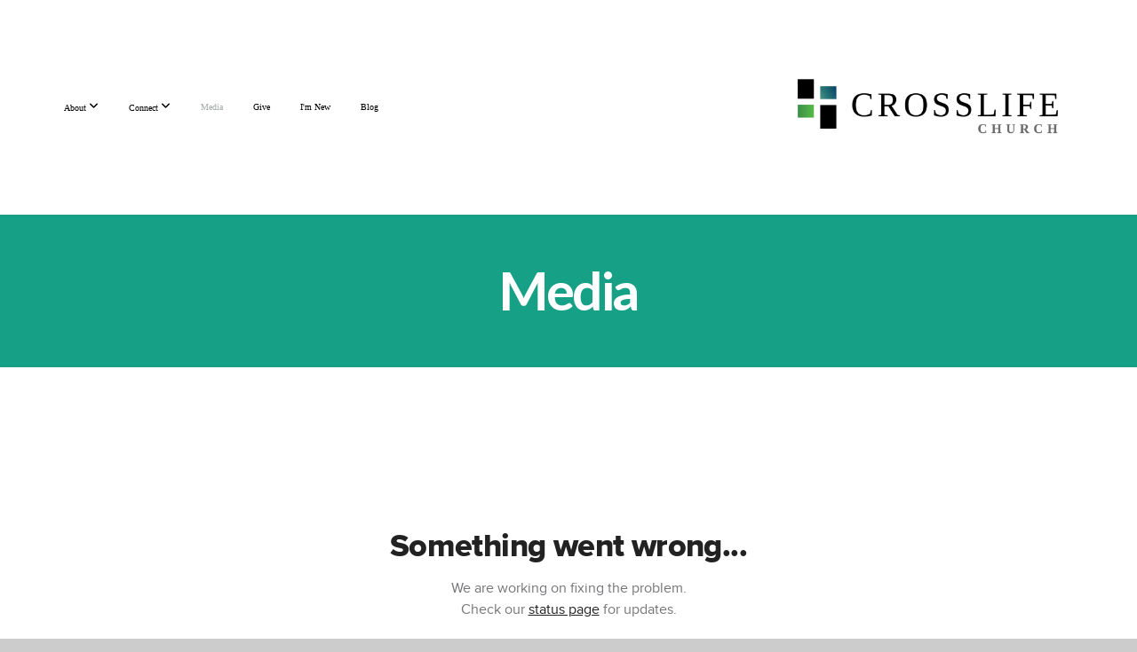

--- FILE ---
content_type: text/html; charset=UTF-8
request_url: https://thecrosslife.org/media
body_size: 11727
content:
<!DOCTYPE html>
<html class="wf-loading">
	<head>
		<meta http-equiv="Content-Type" content="text/html; charset=utf-8" />
		<meta name="viewport" content="width=device-width, initial-scale=1.0" />
<meta name="provider" content="snappages" />
<meta http-equiv="X-UA-Compatible" content="IE=Edge"/>
    <meta name="keywords" content="healthy church, family discipleship, disciple making, Church plant, Gospel-centered, biblical, expository preaching, family equipping, 9 marks, southern baptist, " />
    <meta name="description" content="CrossLife Church is a Gospel-centered, family-equipping, missional, Church planted in 2012. " />
<link rel="shortcut icon" href="https://storage2.snappages.site/4CMTV7/assets/favicon.ico">
<link rel="canonical" href="https://thecrosslife.org/media" />
<title>CrossLife Church - Media</title>
    <script defer src="https://ajax.googleapis.com/ajax/libs/jquery/2.1.3/jquery.min.js"></script>
<script>
	var wid=39761, pid=978381, ptype='basic', tid=51155, custom_fonts = "Lato:100,100italic,300,300italic,regular,italic,700,700italic,900,900italic|Open Sans:300,300italic,regular,italic,600,600italic,700,700italic,800,800italic|Content:regular,700|Play:regular,700&display=swap";var page_type="page", render_url="https://site.snappages.site";</script>
<link href="https://assets2.snappages.site/global/styles/website.min.css?v=1769112211" type="text/css" rel="stylesheet" /><script defer src="https://assets2.snappages.site/global/assets/js/website.min.js?v=1769112211" type="text/javascript"></script><link class="core-style" href="https://storage2.snappages.site/4CMTV7/assets/themes/51155/style1721328617.css" type="text/css" rel="stylesheet" />
<link href="https://site.snappages.site/assets/icons/fontawesome/webfonts/fa-brands-400.woff2" rel="preload" as="font" type="font/woff2" crossorigin="anonymous"/>
<link href="https://site.snappages.site/assets/icons/fontawesome/webfonts/fa-regular-400.woff2" rel="preload" as="font" type="font/woff2" crossorigin="anonymous"/>
<link href="https://site.snappages.site/assets/icons/fontawesome/webfonts/fa-solid-900.woff2" rel="preload" as="font" type="font/woff2" crossorigin="anonymous"/>
<link href="https://site.snappages.site/assets/icons/fontawesome/css/all.min.css" rel="stylesheet"/>
<link href="https://site.snappages.site/assets/icons/fontawesome/css/all.min.css" rel="stylesheet"/>
<noscript><link href="https://site.snappages.site/assets/icons/fontawesome/css/all.min.css" rel="stylesheet" as="style"/></noscript>
<link href="https://site.snappages.site/assets/icons/fontawesome/css/v4-shims.min.css" rel="preload" as="style" onload="this.rel='stylesheet'"/>
<noscript><link href="https://site.snappages.site/assets/icons/fontawesome/css/v4-shims.min.css" rel="stylesheet" as="style"/></noscript>
<link href="https://assets2.snappages.site/global/assets/icons/pixeden/css/pe-icon-7-stroke.min.css" rel="preload" as="style" onload="this.rel='stylesheet'"/>
<noscript><link href="https://assets2.snappages.site/global/assets/icons/pixeden/css/pe-icon-7-stroke.min.css" rel="stylesheet" as="style"/></noscript>
<link href="https://assets2.snappages.site/global/assets/icons/typicons/typicons.min.css" rel="preload" as="style" onload="this.rel='stylesheet'"/>
<noscript><link href="https://assets2.snappages.site/global/assets/icons/typicons/typicons.min.css" rel="preload" as="stylesheet"/></noscript>
<link href="https://use.typekit.net/hqk1yln.css" rel="stylesheet" />

<!-- Google tag (gtag.js) -->
<script async src="https://www.googletagmanager.com/gtag/js?id=G-48R848RXVF"></script>
<script>
window.dataLayer = window.dataLayer || [];
function gtag(){dataLayer.push(arguments);}
gtag('js', new Date());
gtag('config', 'G-48R848RXVF');
</script>
<meta name="google-site-verification" content="jVSgqM0q4tk0rZpjfvBqjnuCkIyW241C-kLBiYG_hA8" /><svg xmlns="https://www.w3.org/2000/svg" style="display:none;">
    <symbol id="sp-icon-amazon" viewBox="0 0 50 50">
        <g fill-rule="nonzero">
          <path id="Shape" d="M0.0909090909,38.8 C0.242409091,38.53335 0.484818182,38.51665 0.818181818,38.75 C8.39390909,43.58335 16.6363636,46 25.5454545,46 C31.4848182,46 37.3484545,44.78335 43.1363636,42.35 C43.2878636,42.28335 43.5075455,42.18335 43.7954545,42.05 C44.0833182,41.91665 44.2878636,41.81665 44.4090909,41.75 C44.8636364,41.55 45.2196818,41.65 45.4772727,42.05 C45.7348182,42.45 45.6515,42.81665 45.2272727,43.15 C44.6818182,43.58335 43.9848182,44.08335 43.1363636,44.65 C40.5302727,46.35 37.6211818,47.66665 34.4090909,48.6 C31.1969545,49.53335 28.0605909,50 25,50 C20.2727273,50 15.803,49.09165 11.5909091,47.275 C7.37877273,45.45835 3.60604545,42.9 0.272727273,39.6 C0.0909090909,39.43335 0,39.26665 0,39.1 C0,39 0.0302727273,38.9 0.0909090909,38.8 Z M13.7727273,24.55 C13.7727273,22.25 14.2878636,20.28335 15.3181818,18.65 C16.3484545,17.01665 17.7575455,15.78335 19.5454545,14.95 C21.1818182,14.18335 23.1969545,13.63335 25.5909091,13.3 C26.4090909,13.2 27.7424091,13.06665 29.5909091,12.9 L29.5909091,12.05 C29.5909091,9.91665 29.3787727,8.48335 28.9545455,7.75 C28.3181818,6.75 27.3181818,6.25 25.9545455,6.25 L25.5909091,6.25 C24.5909091,6.35 23.7272727,6.7 23,7.3 C22.2727273,7.9 21.803,8.73335 21.5909091,9.8 C21.4696818,10.46665 21.1666364,10.85 20.6818182,10.95 L15.4545455,10.25 C14.9393636,10.11665 14.6818182,9.81665 14.6818182,9.35 C14.6818182,9.25 14.6969545,9.13335 14.7272727,9 C15.2424091,6.03335 16.5075455,3.83335 18.5227273,2.4 C20.5378636,0.96665 22.8939091,0.16665 25.5909091,0 L26.7272727,0 C30.1818182,0 32.8787727,0.98335 34.8181818,2.95 C35.1223778,3.2848521 35.4034595,3.64418094 35.6590909,4.025 C35.9166364,4.40835 36.1211818,4.75 36.2727273,5.05 C36.4242273,5.35 36.5605909,5.78335 36.6818182,6.35 C36.803,6.91665 36.8939091,7.30835 36.9545455,7.525 C37.0151364,7.74165 37.0605909,8.20835 37.0909091,8.925 C37.1211818,9.64165 37.1363636,10.06665 37.1363636,10.2 L37.1363636,22.3 C37.1363636,23.16665 37.25,23.95835 37.4772727,24.675 C37.7045455,25.39165 37.9242273,25.90835 38.1363636,26.225 C38.3484545,26.54165 38.6969545,27.05 39.1818182,27.75 C39.3636364,28.05 39.4545455,28.31665 39.4545455,28.55 C39.4545455,28.81665 39.3333182,29.05 39.0909091,29.25 C36.5757273,31.65 35.2120909,32.95 35,33.15 C34.6363636,33.45 34.1969545,33.48335 33.6818182,33.25 C33.2575455,32.85 32.8863636,32.46665 32.5681818,32.1 C32.25,31.73335 32.0227273,31.46665 31.8863636,31.3 C31.75,31.13335 31.5302727,30.80835 31.2272727,30.325 C30.9242273,29.84165 30.7120909,29.51665 30.5909091,29.35 C28.8939091,31.38335 27.2272727,32.65 25.5909091,33.15 C24.5605909,33.48335 23.2878636,33.65 21.7727273,33.65 C19.4393636,33.65 17.5227273,32.85835 16.0227273,31.275 C14.5227273,29.69165 13.7727273,27.45 13.7727273,24.55 Z M21.5909091,23.55 C21.5909091,24.85 21.8863636,25.89165 22.4772727,26.675 C23.0681818,27.45835 23.8636364,27.85 24.8636364,27.85 C24.9545455,27.85 25.0833182,27.83335 25.25,27.8 C25.4166364,27.76665 25.5302727,27.75 25.5909091,27.75 C26.8636364,27.38335 27.8484545,26.48335 28.5454545,25.05 C28.8787727,24.41665 29.1287727,23.725 29.2954545,22.975 C29.4620909,22.225 29.553,21.61665 29.5681818,21.15 C29.5833182,20.68335 29.5909091,19.91665 29.5909091,18.85 L29.5909091,17.6 C27.8333182,17.6 26.5,17.73335 25.5909091,18 C22.9242273,18.83335 21.5909091,20.68335 21.5909091,23.55 Z M40.6818182,39.65 C40.7424091,39.51665 40.8333182,39.38335 40.9545455,39.25 C41.7120909,38.68335 42.4393636,38.3 43.1363636,38.1 C44.2878636,37.76665 45.4090909,37.58335 46.5,37.55 C46.803,37.51665 47.0909091,37.53335 47.3636364,37.6 C48.7272727,37.73335 49.5454545,37.98335 49.8181818,38.35 C49.9393636,38.55 50,38.85 50,39.25 L50,39.6 C50,40.76665 49.7120909,42.14165 49.1363636,43.725 C48.5605909,45.30835 47.7575455,46.58335 46.7272727,47.55 C46.5757273,47.68335 46.4393636,47.75 46.3181818,47.75 C46.2575455,47.75 46.1969545,47.73335 46.1363636,47.7 C45.9545455,47.6 45.9090909,47.41665 46,47.15 C47.1211818,44.25 47.6818182,42.23335 47.6818182,41.1 C47.6818182,40.73335 47.6211818,40.46665 47.5,40.3 C47.1969545,39.9 46.3484545,39.7 44.9545455,39.7 C44.4393636,39.7 43.8333182,39.73335 43.1363636,39.8 C42.3787727,39.9 41.6818182,40 41.0454545,40.1 C40.8636364,40.1 40.7424091,40.06665 40.6818182,40 C40.6211818,39.93335 40.6060455,39.86665 40.6363636,39.8 C40.6363636,39.76665 40.6515,39.71665 40.6818182,39.65 Z"/>
        </g>
    </symbol>
    <symbol id="sp-icon-roku" viewBox="0 0 50 50">
        <g>
          <path id="Combined-Shape" d="M8,0 L42,0 C46.418278,-8.11624501e-16 50,3.581722 50,8 L50,42 C50,46.418278 46.418278,50 42,50 L8,50 C3.581722,50 5.41083001e-16,46.418278 0,42 L0,8 C-5.41083001e-16,3.581722 3.581722,8.11624501e-16 8,0 Z M9.94591393,22.6758056 C9.94591393,23.9554559 8.93797503,25.0040346 7.705466,25.0040346 L6.5944023,25.0040346 L6.5944023,20.3268077 L7.705466,20.3268077 C8.93797503,20.3268077 9.94591393,21.3746529 9.94591393,22.6758056 Z M15,32 L11.1980679,26.5137477 C12.6117075,25.6540149 13.5405811,24.2489259 13.5405811,22.6758056 C13.5405811,20.0964239 11.1176341,18 8.14917631,18 L3,18 L3,31.9899135 L6.5944023,31.9899135 L6.5944023,27.3332264 L7.6834372,27.3332264 L10.9214498,32 L15,32 Z M19.4209982,23.6089545 C20.3760082,23.6089545 21.1686305,24.9005713 21.1686305,26.4995139 C21.1686305,28.098368 20.3760082,29.3917084 19.4209982,29.3917084 C18.4876486,29.3917084 17.6937241,28.0984122 17.6937241,26.4995139 C17.6937241,24.9006155 18.4876486,23.6089545 19.4209982,23.6089545 Z M24.8610089,26.4995139 C24.8610089,23.4472925 22.4211995,21 19.4209982,21 C16.4217953,21 14,23.4472925 14,26.4995139 C14,29.5540333 16.4217953,32 19.4209982,32 C22.4211995,32 24.8610089,29.5540333 24.8610089,26.4995139 Z M33.154894,21.2236663 L29.0835675,25.3681007 L29.0835675,21.2099662 L25.549974,21.2099662 L25.549974,31.7778363 L29.0835675,31.7778363 L29.0835675,27.4910969 L33.3340371,31.7778363 L37.7816639,31.7778363 L32.3803293,26.2779246 L36.8541742,21.7246949 L36.8541742,27.9961029 C36.8541742,30.0783079 38.0840844,31.9999116 41.1813884,31.9999116 C42.6517766,31.9999116 44.001101,31.1508546 44.6569026,30.3826285 L46.24575,31.7777921 L47,31.7777921 L47,21.2236663 L43.4663631,21.2236663 L43.4663631,28.056914 C43.0684459,28.7640196 42.5140009,29.2086122 41.657092,29.2086122 C40.7876817,29.2086122 40.3887661,28.6838515 40.3887661,27.0054037 L40.3887661,21.2236663 L33.154894,21.2236663 Z"/>
        </g>
    </symbol>
    <symbol id="sp-icon-google-play" viewBox="0 0 50 50">
	    <g fill-rule="nonzero">
	      <path id="top" d="M7.60285132,19.9078411 C12.5081466,14.9434827 20.3874745,6.92617108 24.6425662,2.55295316 L27.0855397,0.0509164969 L30.6904277,3.63645621 C32.6802444,5.62627291 34.2953157,7.30040733 34.2953157,7.35947047 C34.2953157,7.55651731 3.60386965,24.6751527 3.2296334,24.6751527 C3.01272912,24.6751527 4.70723014,22.8431772 7.60285132,19.9078411 Z" transform="matrix(1 0 0 -1 0 24.726)"/>
	            <path id="Shape" d="M0.767311609,49.8798639 C0.5901222,49.6828171 0.353869654,49.2693751 0.235234216,48.9735503 C0.0773930754,48.5794566 0.0183299389,41.3498232 0.0183299389,25.6690696 C0.0183299389,0.749517674 -0.0407331976,2.04992501 1.20010183,1.16295963 L1.83044807,0.709802806 L13.9256619,12.8050167 L26.0213849,24.9012488 L22.9088595,28.05298 C21.1950102,29.7866867 15.5804481,35.4796602 10.4394094,40.7194769 C1.61405295,49.6833262 1.06262729,50.2148945 0.767311609,49.8798639 Z" transform="matrix(1 0 0 -1 0 50.66)"/>
	            <path id="Shape" d="M32.1283096,28.868403 L28.287169,25.0272624 L31.5376782,21.7375476 C33.3304481,19.9249203 34.8864562,18.408627 34.9852342,18.3689121 C35.2214868,18.309849 45.0320774,23.6876494 45.5442974,24.1601545 C45.7413442,24.3373439 45.9974542,24.7711525 46.1155804,25.1453887 C46.450611,26.1499712 45.938391,27.0364274 44.5595723,27.8638205 C43.5748473,28.454961 37.3691446,31.9417227 36.3447047,32.4732909 C35.9893075,32.6703378 35.5560081,32.2961015 32.1283096,28.868403 Z" transform="matrix(1 0 0 -1 0 50.884)"/>
	            <path id="bottom" d="M16.1323829,37.9725051 C10.0850305,31.9643585 5.19959267,27.0392057 5.27851324,27.0392057 C5.33757637,27.0392057 5.84979633,27.2953157 6.401222,27.6104888 C7.48472505,28.2016293 28.8783096,39.9419552 31.3406314,41.2815682 C33.9210794,42.660387 34.0198574,42.1680244 30.4541752,45.7535642 C28.7204684,47.4872709 27.2627291,48.9052953 27.203666,48.9052953 C27.1446029,48.885947 22.160387,43.9806517 16.1323829,37.9725051 Z" transform="matrix(1 0 0 -1 0 75.945)"/>
	    </g>
    </symbol>
    <symbol id="sp-icon-apple" viewBox="0 0 50 50">
	    <g fill-rule="nonzero">
	      <path id="Shape" d="M33.9574406,26.5634279 C34.0276124,34.1300976 40.5866722,36.6480651 40.6593407,36.6801167 C40.6038808,36.8576056 39.6113106,40.2683744 37.2037125,43.7914576 C35.1223643,46.8374278 32.9623738,49.8720595 29.5596196,49.9349127 C26.2160702,49.9966052 25.1409344,47.9496797 21.3183084,47.9496797 C17.4968415,47.9496797 16.3023155,49.8721487 13.1372718,49.9966945 C9.85274871,50.1212403 7.35152871,46.7030612 5.25306112,43.668251 C0.964911488,37.4606036 -2.31212183,26.1269374 2.08810657,18.476523 C4.27404374,14.6772963 8.18048359,12.2714647 12.420574,12.2097721 C15.6458924,12.1481688 18.6901193,14.3824933 20.6618852,14.3824933 C22.6324029,14.3824933 26.3318047,11.6955185 30.2209468,12.0901367 C31.8490759,12.1579896 36.4193394,12.748667 39.353895,17.0498265 C39.1174329,17.1966031 33.9007325,20.2374843 33.9574406,26.5634279 M27.6736291,7.98325071 C29.4174035,5.86972218 30.5910653,2.92749548 30.2708784,0 C27.7573538,0.101154388 24.7179418,1.67712725 22.9150518,3.78949514 C21.2993165,5.66009243 19.8842887,8.65410161 20.2660876,11.5236543 C23.0677001,11.7406943 25.9297656,10.0981184 27.6736291,7.98325071"/>
	    </g>
    </symbol>
    <symbol id="sp-icon-windows" viewBox="0 0 50 50">
	    <g fill-rule="nonzero">
	      <path id="Shape" d="M0,7.0733463 L20.3540856,4.30155642 L20.3628405,23.9346304 L0.0184824903,24.0503891 L0,7.07354086 L0,7.0733463 Z M20.344358,26.1964981 L20.3599222,45.8466926 L0.0157587549,43.0496109 L0.0145914397,26.064786 L20.3441634,26.1964981 L20.344358,26.1964981 Z M22.8116732,3.93871595 L49.7992218,0 L49.7992218,23.6848249 L22.8116732,23.8988327 L22.8116732,3.93891051 L22.8116732,3.93871595 Z M49.8054475,26.381323 L49.7990272,49.9593385 L22.8114786,46.1503891 L22.7737354,26.3371595 L49.8054475,26.381323 Z"/>
	    </g>
    </symbol>
</svg>

	</head>
	<body>
		<div id="sp-wrapper">
			<header id="sp-header">
				<div id="sp-bar"><div id="sp-bar-text"><span></span></div><div id="sp-bar-social" class="sp-social-holder" data-style="icons" data-shape="circle"><a class="facebook" href="" target="_blank" data-type="facebook"><i class="fa fa-fw fa-facebook"></i></a><a class="twitter" href="" target="_blank" data-type="twitter"><i class="fa fa-fw fa-twitter"></i></a><a class="pinterest" href="" target="_blank" data-type="pinterest"><i class="fa fa-fw fa-pinterest"></i></a><a class="instagram" href="" target="_blank" data-type="instagram"><i class="fa fa-fw fa-instagram"></i></a></div></div>
				<div id="sp-logo"><a href="https://thecrosslife.org/" target="_self"><img src="https://storage2.snappages.site/4CMTV7/assets/images/9072112_1981x495_500.png" width="310px"/></a></div>
				<div id="sp-nav"><nav id="sp-nav-links"><ul><li style="z-index:1250;" id="nav_home" data-type="basic"><a href="/" target="_self"><span></span>Home</a></li><li style="z-index:1249;" id="nav_about" data-type="folder"><a href="/about" target="_self"><span></span>About&nbsp;<i class="fa fa-angle-down" style="font-size:12px;vertical-align:10%;"></i></a><ul class="sp-second-nav"><li id="nav_mission-and-vision"><a href="/mission-and-vision" target="_self"><span></span>Mission and Vision</a></li><li id="nav_what-we-believe"><a href="/what-we-believe" target="_self"><span></span>What We Believe</a></li><li id="nav_what-we-value"><a href="/what-we-value" target="_self"><span></span>What We Value</a></li><li id="nav_our-story"><a href="/our-story" target="_self"><span></span>Our Story</a></li><li id="nav_leadership"><a href="/leadership" target="_self"><span></span>Leadership</a></li><li id="nav_contact"><a href="/contact" target="_self"><span></span>Contact</a></li></ul></li><li style="z-index:1248;" id="nav_connect" data-type="folder"><a href="/connect" target="_self"><span></span>Connect&nbsp;<i class="fa fa-angle-down" style="font-size:12px;vertical-align:10%;"></i></a><ul class="sp-second-nav"><li id="nav_family-equipping"><a href="/family-equipping" target="_self"><span></span>Family Equipping</a></li><li id="nav_lifegroups"><a href="/lifegroups" target="_self"><span></span>LifeGroups</a></li><li id="nav_connect-card"><a href="/connect-card" target="_self"><span></span>Connect Card</a></li><li id="nav_membership-form"><a href="/membership-form" target="_self"><span></span>Membership Form</a></li></ul></li><li style="z-index:1251" id="nav_media" class="selected" data-type="basic"><a href="/media" target="_self"><span></span>Media</a></li><li style="z-index:1246;" id="nav_give" data-type="basic"><a href="/give" target="_self"><span></span>Give</a></li><li style="z-index:1245;" id="nav_i-m-new" data-type="basic"><a href="/i-m-new" target="_self"><span></span>I'm New</a></li><li style="z-index:1244;" id="nav_blog" data-type="blog"><a href="/blog" target="_self"><span></span>Blog</a></li></ul></nav></div><div id="sp-nav-button"></div>
			</header>
			<main id="sp-content">
				<section class="sp-section sp-scheme-3" data-autoplay="4" data-index="" data-scheme="3"><div class="sp-section-slide" data-label="Quote 3" ><div class="sp-section-content"  style="padding-top:50px;padding-bottom:50px;"><div class="sp-grid sp-col sp-col-24"><div class="sp-block sp-heading-block " data-type="heading" data-id="1a219e39-4ed9-4258-bd3d-5aa96c69bd7c" style="text-align:center;"><div class="sp-block-content"  style=""><span class='h1' ><h1 ><b>Media</b></h1></span></div></div></div></div></div></section><section class="sp-section sp-scheme-0" data-index="" data-scheme="0"><div class="sp-section-slide"  data-label="Main" ><div class="sp-section-content"  style="padding-top:0px;padding-bottom:0px;padding-left:0px;padding-right:0px;"><div class="sp-grid sp-col sp-col-24"><div class="sp-block sp-subsplash_media-block " data-type="subsplash_media" data-id="39ea92ed-fdf0-4a64-936e-fa9ede568587" style="text-align:start;padding-top:15px;padding-bottom:15px;padding-left:50px;padding-right:50px;"><div class="sp-block-content"  style=""><div class="sp-subsplash-holder"  data-title="Most Recent"><div class="sap-embed-player"><iframe src="https://subsplash.com/u/-4CMTV7/media/embed/d/*?" frameborder="0" allow="clipboard-read; clipboard-write" webkitallowfullscreen mozallowfullscreen allowfullscreen></iframe></div><style type="text/css">div.sap-embed-player{position:relative;width:100%;height:0;padding-top:56.25%;}div.sap-embed-player>iframe{position:absolute;top:0;left:0;width:100%;height:100%;}</style></div></div></div></div></div></div></section><section class="sp-section sp-scheme-0 sp-hide-mobile" data-index="" data-scheme="0"><div class="sp-section-slide"  data-label="Main" ><div class="sp-section-content" ><div class="sp-grid sp-col sp-col-24"><div class="sp-block sp-heading-block " data-type="heading" data-id="c51ed0cb-6404-4ecf-9ce3-8cdb3dc711d7" style="text-align:center;"><div class="sp-block-content"  style=""><span class='h2' ><h2 >Media Library</h2></span></div></div><div class="sp-block sp-media_library-block " data-type="media_library" data-id="b5f01bfc-5479-4a41-b374-bdd47b4005d6" style="text-align:center;padding-top:0px;padding-bottom:0px;padding-left:0px;padding-right:0px;"><div class="sp-block-content"  style=""><div class="sp-search-holder" data-target="media"><div class="sp-search-browse">
                <ul class="sp-tag-menu">
                  <li ><a href="/media/">Series</a></li><li ><a href="/media/topic">Topics</a></li><li ><a href="/media/speaker">Speakers</a></li><li ><a href="/media/scripture">Scripture</a></li></ul>
                <div class="sp-fieldset" data-type="search">
                  <div class="sp-field-wrapper">
                    <select class="sp-tag-select sp-field sp-field-select">
                        <option value="/media/">Series</option>
                        <option value="/media/topic">Topics</option>
                        <option value="/media/speaker">Speakers</option>
                        <option value="/media/scripture">Scripture</option>
                    </select>
                  </div>
                </div>
              </div>
            <div class="sp-fieldset" data-type="search">
              <div class="sp-field-wrapper"><input type="text" class="sp-field icon" placeholder="search..."/></div>
              <i class="fa fa-search"></i>
            </div>
          </div><div class="spacer-holder" data-height="24" style="height:24px;"></div><div class="sp-media-library"  data-source="list" data-title="Main Podcast Content" data-layout="grid" data-search="true" data-pagination="true" data-labels="true" data-page="1" data-limit="3" data-value="fc53ceb8-7165-427e-83c3-83bbb1d65d76" data-total="26">
        <a class="sp-media-item" href="/media/series/jw8gkcy/ecclesiastes-series">
            <div class="sp-media-thumb" style="color:#fddd82;background-color:#fad870;background-image:url(https://images.subsplash.com/image.jpg?id=b20193bf-d836-4488-868d-64ec2d341602&w=800&h=450);"></div>
            <div class="sp-media-title">Ecclesiastes Series</div>
            <div class="sp-media-subtitle"></div>
        </a>
        <a class="sp-media-item" href="/media/series/w76v3b4/the-church-empowered-and-unleashed">
            <div class="sp-media-thumb" style="color:#e4f300;background-color:#89a469;background-image:url(https://images.subsplash.com/image.jpg?id=b21c8a64-0936-4fa9-aef0-074097914481&w=800&h=450);"></div>
            <div class="sp-media-title">The Church: Empowered and Unleashed</div>
            <div class="sp-media-subtitle"></div>
        </a>
        <a class="sp-media-item" href="/media/series/cnd42p4/the-final-hours-of-jesus">
            <div class="sp-media-thumb" style="color:#8daccc;background-color:#8b8782;background-image:url(https://images.subsplash.com/image.jpg?id=a15210b9-8d5a-440a-9973-d92e61586ea7&w=800&h=450);"></div>
            <div class="sp-media-title">The Final Hours of Jesus</div>
            <div class="sp-media-subtitle"></div>
        </a><span></span></div><div class="text-reset"><div class="sp-button" id="view-more-button">View More</div></div></div></div></div></div></div></section><section class="sp-section sp-scheme-0 sp-hide-desktop" data-index="" data-scheme="0"><div class="sp-section-slide"  data-label="Main" ><div class="sp-section-content" ><div class="sp-grid sp-col sp-col-24"><div class="sp-block sp-heading-block " data-type="heading" data-id="5af26223-222b-4f9f-92a3-4808deb2daf0" style="text-align:center;"><div class="sp-block-content"  style=""><span class='h2' ><h2 >Podcasts</h2></span></div></div><div class="sp-block sp-divider-block " data-type="divider" data-id="695266b3-baa5-4bfa-abbc-c9bb0a224924" style="text-align:center;"><div class="sp-block-content"  style=""><div class="sp-divider-holder"></div></div></div><div class="sp-block sp-button-block " data-type="button" data-id="3d3b5c19-741f-4a8f-a5ac-a428634f7636" style="text-align:center;"><div class="sp-block-content"  style=""><span class="text-reset"><a class="sp-button" href="https://podcasts.apple.com/us/podcast/crosslife-church/id1752205208" target="_blank"  data-label="The CrossLife Podcast: Apple POdcasts" data-color="rgba(52, 152, 219, .2)" style="background-color:rgba(52, 152, 219, .2) !important;">The CrossLife Podcast: Apple POdcasts</a></span></div></div><div class="sp-block sp-button-block " data-type="button" data-id="e67c0a43-fc7b-4489-a9e9-e6aff4865ec0" style="text-align:center;"><div class="sp-block-content"  style=""><span class="text-reset"><a class="sp-button" href="https://open.spotify.com/show/4NjbLERlZ9oIdHKMAEYw02?si=abe0f175584f41d9" target="_blank"  data-label="The CrossLife Podcast: Spotify" data-color="rgba(52, 152, 219, .2)" style="background-color:rgba(52, 152, 219, .2) !important;">The CrossLife Podcast: Spotify</a></span></div></div><div class="sp-block sp-divider-block " data-type="divider" data-id="706534b1-b439-4089-93f7-6e5a66cd4dfa" style="text-align:center;"><div class="sp-block-content"  style=""><div class="sp-divider-holder"></div></div></div><div class="sp-block sp-button-block " data-type="button" data-id="85b4edd7-224d-4eb9-b262-467c61bcfaab" style="text-align:center;"><div class="sp-block-content"  style=""><span class="text-reset"><a class="sp-button" href="https://podcasts.apple.com/us/podcast/crosslife-extras/id1752205603" target="_blank"  data-label="CrossLife Extras: Apple Podcasts" data-color="rgba(39, 174, 96, .2)" style="background-color:rgba(39, 174, 96, .2) !important;">CrossLife Extras: Apple Podcasts</a></span></div></div><div class="sp-block sp-button-block " data-type="button" data-id="dce3c2a9-4805-4903-a6f3-2b769a8afc70" style="text-align:center;"><div class="sp-block-content"  style=""><span class="text-reset"><a class="sp-button" href="https://open.spotify.com/show/1JbUine3ZcZZtXauFMpD46?si=428f6df8f00f4d38" target="_blank"  data-label="CrossLife Extras: Spotify" data-color="rgba(39, 174, 96, .2)" style="background-color:rgba(39, 174, 96, .2) !important;">CrossLife Extras: Spotify</a></span></div></div><div class="sp-block sp-divider-block " data-type="divider" data-id="2d531d6e-4520-40ce-ad15-6973a707b5c6" style="text-align:center;"><div class="sp-block-content"  style=""><div class="sp-divider-holder"></div></div></div><div class="sp-block sp-heading-block " data-type="heading" data-id="695432f7-9b29-4c85-b6c8-467ccd754192" style="text-align:center;"><div class="sp-block-content"  style=""><span class='h2' ><h2 >Listen on the Web</h2></span></div></div><div class="sp-block sp-media_library-block " data-type="media_library" data-id="459ffb52-5763-4be2-a8f9-fcb1888ebd33" style=""><div class="sp-block-content"  style=""><div class="sp-media-library"  data-source="recent" data-title="Most Recent" data-layout="list" data-search="false" data-pagination="true" data-labels="true" data-page="1" data-limit="12" data-value="fc53ceb8-7165-427e-83c3-83bbb1d65d76" data-total="277">
        <a class="sp-media-item" href="/media/np8dzs3/worldliness">
            <div class="sp-media-thumb" style="color:#fb8500;background-color:#aab68d;background-image:url(https://images.subsplash.com/image.jpg?id=2ed7ce0f-552b-4711-a2c7-8c220932a8e9&w=800&h=800&crop=142,0,1080,1080&fix_crop=true);"><div class="sp-media-play-overlay"></div></div>
            <div class="sp-media-title">Worldliness</div>
            <div class="sp-media-subtitle">Jan 25, 2026 &nbsp;<span style="font-size:.8em;">&bullet;</span>&nbsp; Pastor David Anglin</div>
        </a>
        <a class="sp-media-item" href="/media/fn6nh8h/evaluating-your-love">
            <div class="sp-media-thumb" style="color:#ffea4a;background-color:#a29978;background-image:url(https://images.subsplash.com/image.jpg?id=08c15f8b-bfe3-4c05-bb62-cbe2ed22b917&w=800&h=800&crop=525,0,675,675&fix_crop=true);"><div class="sp-media-play-overlay"></div></div>
            <div class="sp-media-title">Evaluating Your Love</div>
            <div class="sp-media-subtitle">Jan 18, 2026 &nbsp;<span style="font-size:.8em;">&bullet;</span>&nbsp; Pastor David Anglin</div>
        </a>
        <a class="sp-media-item" href="/media/837dbjd/validating-your-faith">
            <div class="sp-media-thumb" style="color:#002a67;background-color:#9cb7de;background-image:url(https://images.subsplash.com/image.jpg?id=4c85f4cb-379c-488f-88aa-6b813d55f7cc&w=800&h=800&crop=250,0,675,675&fix_crop=true);"><div class="sp-media-play-overlay"></div></div>
            <div class="sp-media-title">Validating Your Faith</div>
            <div class="sp-media-subtitle">Jan 11, 2026 &nbsp;<span style="font-size:.8em;">&bullet;</span>&nbsp; Pastor David Anglin</div>
        </a>
        <a class="sp-media-item" href="/media/ck79r5n/resolving-sin">
            <div class="sp-media-thumb" style="color:#79bdfe;background-color:#897e93;background-image:url(https://images.subsplash.com/image.jpg?id=f48a7028-de02-46f7-8b7a-a011846831dd&w=800&h=800);"><div class="sp-media-play-overlay"></div></div>
            <div class="sp-media-title">Resolving Sin</div>
            <div class="sp-media-subtitle">Jan 4, 2026 &nbsp;<span style="font-size:.8em;">&bullet;</span>&nbsp; Pastor David Anglin</div>
        </a>
        <a class="sp-media-item" href="/media/ngn4rhg/pressing-on-into-the-new-year">
            <div class="sp-media-thumb" style="color:#9b6641;background-color:#9e8e82;background-image:url(https://images.subsplash.com/image.jpg?id=a1b25f30-306d-41a7-9348-b9d87ffe258e&w=800&h=800);"><div class="sp-media-play-overlay"></div></div>
            <div class="sp-media-title">Pressing on Into the New Year</div>
            <div class="sp-media-subtitle">Dec 28, 2025 &nbsp;<span style="font-size:.8em;">&bullet;</span>&nbsp; Richard Kelly</div>
        </a>
        <a class="sp-media-item" href="/media/zzjz7zf/christmas-eve-service">
            <div class="sp-media-thumb" style="color:#c7c1ba;background-color:#e5e5e1;background-image:url(https://images.subsplash.com/image.jpg?id=32d791d0-fcb5-442d-af26-3b00fa61a4a2&w=800&h=800);"><div class="sp-media-play-overlay"></div></div>
            <div class="sp-media-title">Christmas Eve Service</div>
            <div class="sp-media-subtitle">Dec 24, 2025</div>
        </a>
        <a class="sp-media-item" href="/media/rr2w8zp/the-light-of-christmas">
            <div class="sp-media-thumb" style="color:#472d17;background-color:#5f4e36;background-image:url(https://images.subsplash.com/image.jpg?id=a3034759-b371-4d93-af2b-b51fae44e3ff&w=800&h=800&crop=184,0,301,301&fix_crop=true);"><div class="sp-media-play-overlay"></div></div>
            <div class="sp-media-title">The Light of Christmas</div>
            <div class="sp-media-subtitle">Dec 21, 2025 &nbsp;<span style="font-size:.8em;">&bullet;</span>&nbsp; Pastor David Anglin</div>
        </a>
        <a class="sp-media-item" href="/media/6xcm9qf/receiving-the-light">
            <div class="sp-media-thumb" style="color:#472d17;background-color:#5f4e36;background-image:url(https://images.subsplash.com/image.jpg?id=a3034759-b371-4d93-af2b-b51fae44e3ff&w=800&h=800&crop=184,0,301,301&fix_crop=true);"><div class="sp-media-play-overlay"></div></div>
            <div class="sp-media-title">Receiving The Light</div>
            <div class="sp-media-subtitle">Dec 14, 2025 &nbsp;<span style="font-size:.8em;">&bullet;</span>&nbsp; Pastor David Anglin</div>
        </a>
        <a class="sp-media-item" href="/media/fq52jhj/the-light-of-christmas">
            <div class="sp-media-thumb" style="color:#472d17;background-color:#5f4e36;background-image:url(https://images.subsplash.com/image.jpg?id=bbd83cc5-bba0-4f55-9239-ae74031078d4&w=800&h=800&crop=184,0,301,301&fix_crop=true);"><div class="sp-media-play-overlay"></div></div>
            <div class="sp-media-title">The Light of Christmas</div>
            <div class="sp-media-subtitle">Dec 7, 2025 &nbsp;<span style="font-size:.8em;">&bullet;</span>&nbsp; Pastor David Anglin</div>
        </a>
        <a class="sp-media-item" href="/media/42bk9kk/the-light-of-christmas">
            <div class="sp-media-thumb" style="color:#472d17;background-color:#5f4e36;background-image:url(https://images.subsplash.com/image.jpg?id=bbd83cc5-bba0-4f55-9239-ae74031078d4&w=800&h=800&crop=184,0,301,301&fix_crop=true);"><div class="sp-media-play-overlay"></div></div>
            <div class="sp-media-title">The Light of Christmas</div>
            <div class="sp-media-subtitle">Nov 30, 2025 &nbsp;<span style="font-size:.8em;">&bullet;</span>&nbsp; Mike Miller</div>
        </a>
        <a class="sp-media-item" href="/media/hw4nf6j/examining-your-faith">
            <div class="sp-media-thumb" style="color:#ff0000;background-color:#c99b9a;background-image:url(https://images.subsplash.com/image.jpg?id=4e995443-5a5f-44ac-9f53-cb01887ba4d0&w=800&h=800);"><div class="sp-media-play-overlay"></div></div>
            <div class="sp-media-title">Examining Your Faith</div>
            <div class="sp-media-subtitle">Nov 23, 2025 &nbsp;<span style="font-size:.8em;">&bullet;</span>&nbsp; Pastor David Anglin</div>
        </a>
        <a class="sp-media-item" href="/media/bw9xt87/god-is-light">
            <div class="sp-media-thumb" style="color:#c34d24;background-color:#7f613f;background-image:url(https://images.subsplash.com/image.jpg?id=42557298-38ba-40f7-b16f-48b47d75ced9&w=800&h=800);"><div class="sp-media-play-overlay"></div></div>
            <div class="sp-media-title">God is Light</div>
            <div class="sp-media-subtitle">Nov 16, 2025 &nbsp;<span style="font-size:.8em;">&bullet;</span>&nbsp; Pastor David Anglin</div>
        </a><span></span></div><div class="text-reset"><div class="sp-button" id="view-more-button">View More</div></div></div></div></div></div></div></section><section class="sp-section sp-scheme-0 sp-hide-desktop sp-hide-tablet" data-index="" data-scheme="0"><div class="sp-section-slide"  data-label="Main" ><div class="sp-section-content" ><div class="sp-grid sp-col sp-col-24"><div class="sp-block sp-subsplash_promo-block " data-type="subsplash_promo" data-id="95c04e91-9744-4cc0-92eb-2e80ac93b4cb" style=""><div class="sp-block-content"  style=""><div class="sp-subsplash-holder"  data-color="light" data-style="default" data-layout="left" data-tv="false" data-tablet="true" data-mobile="true">
	<div>
		<div class="sp-subsplash-promo-heading h2"><h2>Get The App</h2></div>
		<div class="sp-subsplash-promo-subheading h3"><h3>Stay connected and get the latest content.</h3></div>
		<div class="sp-subsplash-promo-icons"><a class="sp-app-store-icon" href="http://www.amazon.com/gp/mas/dl/android?p=com.subsplashconsulting.s_4CMTV7" target="_blank" data-title="Amazon Appstore" data-slug="amazon"><svg class="sp-icon solid"><use xlink:href="#sp-icon-amazon"></use></svg></a><a class="sp-app-store-icon" href="https://play.google.com/store/apps/details?id=com.subsplashconsulting.s_4CMTV7&referrer=utm_source%3Dsubsplash%26utm_content%3DeyJoYW5kbGVyIjoiYXBwIiwiYXBwa2V5IjoiNENNVFY3In0=" target="_blank" data-title="Google Play" data-slug="google-play"><svg class="sp-icon solid"><use xlink:href="#sp-icon-google-play"></use></svg></a><a class="sp-app-store-icon" href="https://itunes.apple.com/us/app/id1284925521?mt=8&uo=4" target="_blank" data-title="iTunes App Store" data-slug="itunes"><svg class="sp-icon solid"><use xlink:href="#sp-icon-apple"></use></svg></a>
		</div>
		<span class="text-reset"><a id="sp-app-download-button" class="sp-button" href="" target="_blank" data-padding="15" style="padding:15px;">Download The App</a></span>
	</div>
	<div>
		<div class="sp-app-mockup-holder">
			<div class="sp-app-mockup-tv" data-active="false"><div class="wrapper"><div class="screen" style="background-image:URL();"></div></div></div>
			<div class="sp-app-mockup-tablet" data-active="true"><div class="wrapper"><div class="screen" style="background-image:URL(https://cdn.subsplash.com/screenshots/4CMTV7/_source/e5809216-3f09-46f2-9aa9-fcf962638b2b/screenshot.jpe);"></div></div></div>
			<div class="sp-app-mockup-mobile" data-active="true"><div class="wrapper"><div class="screen" style="background-image:URL(https://cdn.subsplash.com/screenshots/4CMTV7/_source/8ccfe7a5-c02c-4250-bb49-d4343e36288d/screenshot.jpe);"></div></div></div>
		</div>
	</div></div></div></div></div></div></div></section><section class="sp-section sp-scheme-0 sp-hide-tablet sp-hide-mobile" data-dividers="true" data-index="" data-scheme="0"><div class="sp-section-slide"  data-label="Main" ><div class="sp-section-content"  style="padding-top:30px;padding-bottom:30px;padding-left:200px;padding-right:200px;"><div class="sp-grid sp-col sp-col-24"><div class="sp-block sp-spacer-block " data-type="spacer" data-id="9e5453ba-8475-41f1-87cb-2c37544de4ba" style="text-align:center;"><div class="sp-block-content"  style=""><div class="spacer-holder" data-height="60" style="height:60px;"></div></div></div><div class="sp-block sp-heading-block " data-type="heading" data-id="2e7f6461-c517-4c35-8020-5abc25d4b558" style="text-align:center;"><div class="sp-block-content"  style=""><span class='h2' ><h2 >Podcasts</h2></span></div></div><div class="sp-row"><div class="sp-col sp-col-12"><div class="sp-block sp-image-block " data-type="image" data-id="7e4c6fff-c4c8-470b-843a-fefc41a82b56" style="text-align:center;padding-top:15px;padding-bottom:15px;"><div class="sp-block-content"  style="max-width:280px;"><a href="https://podcasts.apple.com/us/podcast/crosslife-church/id1752205208" target="_blank"><div class="sp-image-holder link" style="background-image:url(https://storage2.snappages.site/4CMTV7/assets/images/16153803_1080x1080_500.png);"  data-source="4CMTV7/assets/images/16153803_1080x1080_2500.png" data-url="https://podcasts.apple.com/us/podcast/crosslife-church/id1752205208" data-target="_blank" data-zoom="false" data-fill="true" data-ratio="square" data-shadow="soft"><img src="https://storage2.snappages.site/4CMTV7/assets/images/16153803_1080x1080_500.png" class="fill" alt="" /><div class="sp-image-title"></div><div class="sp-image-caption"></div></div></a></div></div><div class="sp-block sp-spacer-block " data-type="spacer" data-id="5007df65-8668-479a-a24b-a287ca2212cd" style="text-align:start;"><div class="sp-block-content"  style=""><div class="spacer-holder" data-height="20" style="height:20px;"></div></div></div><div class="sp-block sp-heading-block " data-type="heading" data-id="a7d6e7e6-44c7-405e-94bc-46482d496bc8" style="text-align:center;padding-top:0px;padding-bottom:0px;"><div class="sp-block-content"  style=""><span class='h2' ><h2 >The CrossLife Podcast</h2></span></div></div><div class="sp-block sp-text-block " data-type="text" data-id="08f4a93a-69ef-4637-8742-a1c901a93388" style="text-align:center;padding-top:0px;padding-bottom:0px;"><div class="sp-block-content"  style="max-width:800px;">This is our main podcast, where we post the recordings of the Sunday sermon.</div></div></div><div class="sp-col sp-col-12"><div class="sp-block sp-image-block " data-type="image" data-id="666ef150-d8b1-4eae-b82c-5909170c84a5" style="text-align:center;"><div class="sp-block-content"  style="max-width:280px;"><a href="https://podcasts.apple.com/us/podcast/crosslife-extras/id1752205603" target="_blank"><div class="sp-image-holder link" style="background-image:url(https://storage2.snappages.site/4CMTV7/assets/images/16153782_1080x1080_500.png);"  data-source="4CMTV7/assets/images/16153782_1080x1080_2500.png" data-url="https://podcasts.apple.com/us/podcast/crosslife-extras/id1752205603" data-target="_blank" data-zoom="false" data-fill="true" data-ratio="square" data-shadow="soft"><img src="https://storage2.snappages.site/4CMTV7/assets/images/16153782_1080x1080_500.png" class="fill" alt="" /><div class="sp-image-title"></div><div class="sp-image-caption"></div></div></a></div></div><div class="sp-block sp-spacer-block " data-type="spacer" data-id="2044c334-c8c7-48d3-8597-4080479f9457" style="text-align:start;"><div class="sp-block-content"  style=""><div class="spacer-holder" data-height="20" style="height:20px;"></div></div></div><div class="sp-block sp-heading-block " data-type="heading" data-id="21de88e9-bd21-4087-8c48-ecf2365f46b9" style="text-align:center;padding-top:0px;padding-bottom:0px;"><div class="sp-block-content"  style=""><span class='h2' ><h2 >CrossLife Extras</h2></span></div></div><div class="sp-block sp-text-block " data-type="text" data-id="41d21c0d-ed81-4118-86b4-8c0461250f41" style="text-align:center;padding-top:0px;padding-bottom:0px;"><div class="sp-block-content"  style="max-width:800px;">Want to hear more teaching and talks from CrossLife Church? Or maybe you slept in Sunday morning and missed Core Seminar... Catch up with us here!</div></div></div></div></div></div></div></section>
			</main>
			<footer id="sp-footer">
				<section class="sp-section sp-scheme-0" data-index="" data-scheme="0"><div class="sp-section-slide"  data-label="Main" ><div class="sp-section-content" ><div class="sp-grid sp-col sp-col-24"><div class="sp-row"><div class="sp-col sp-col-8"><div class="sp-block sp-heading-block " data-type="heading" data-id="d2f61199-fbf5-48e1-8bf8-d4f2d0c2fdb3" style="text-align:left;"><div class="sp-block-content"  style=""><span class='h3' ><h3 >About</h3></span></div></div><div class="sp-block sp-text-block " data-type="text" data-id="4ba87baf-31ac-455e-9ada-ce998b327c3e" style="text-align:left;"><div class="sp-block-content"  style="">God over Self, People over Things, and Eternity over Time. Our past, present, and future are centered on Jesus Christ.&nbsp;</div></div></div><div class="sp-col sp-col-7"><div class="sp-block sp-heading-block " data-type="heading" data-id="0601a7c4-6f1d-4409-8928-3f89ef1ff73c" style="text-align:left;"><div class="sp-block-content"  style=""><span class='h3' ><h3 >Service Time</h3></span></div></div><div class="sp-block sp-text-block " data-type="text" data-id="534d425e-768b-4c0a-8e04-2c6e3ed03b4c" style="text-align:left;"><div class="sp-block-content"  style="">Sundays Gathering at 10:30am</div></div></div><div class="sp-col sp-col-4"><div class="sp-block sp-heading-block " data-type="heading" data-id="57b9a364-7ee9-45fc-be6b-01760734f9d2" style="text-align:left;"><div class="sp-block-content"  style=""><span class='h3' ><h3 >Contact Info</h3></span></div></div><div class="sp-block sp-text-block " data-type="text" data-id="f244255d-7f61-4969-96f4-f3749f5c5e6f" style="text-align:left;"><div class="sp-block-content"  style="">423-200-4418<br>info@thecrosslife.org<br>4 Wesley Ct. Johnson City, TN 37601</div></div></div><div class="sp-col sp-col-5"><div class="sp-block sp-heading-block " data-type="heading" data-id="f216da8a-cf7e-4dc9-b67b-36a986e9fedf" style="text-align:left;"><div class="sp-block-content"  style=""><span class='h3' ><h3 >Follow Us</h3></span></div></div><div class="sp-block sp-social-block " data-type="social" data-id="8eef7dd2-c336-411a-a379-009c9e85e73c" style=""><div class="sp-block-content"  style=""><div class="sp-social-holder" style="font-size:25px;margin-top:-5px;"  data-style="icons" data-shape="square"><a class="facebook" href="https://www.facebook.com/thecrosslife" target="_blank" style="margin-right:5px;margin-top:5px;"><i class="fa fa-fw fa-facebook"></i></a><a class="twitter" href="https://mobile.twitter.com/thecrosslife" target="_blank" style="margin-right:5px;margin-top:5px;"><i class="fa fa-fw fa-twitter"></i></a><a class="instagram" href="https://www.instagram.com/thecrosslifejc" target="_blank" style="margin-right:5px;margin-top:5px;"><i class="fa fa-fw fa-instagram"></i></a></div></div></div></div></div></div></div></div></section><div id="sp-footer-extra"><div id="sp-footer-brand"><a href="https://snappages.com?utm_source=user&utm_medium=footer" target="_blank" title="powered by SnapPages Website Builder">powered by &nbsp;<span>SnapPages</span></a></div></div>
			</footer>
		</div>
	
	</body>
</html>


--- FILE ---
content_type: text/html; charset=utf-8
request_url: https://subsplash.com/u/-4CMTV7/media/embed/d/*?
body_size: 20606
content:
<!DOCTYPE html><html lang="en"><head><meta charSet="utf-8"/><meta name="viewport" content="width=device-width, initial-scale=1"/><link rel="stylesheet" href="https://assets.prod.subsplash.io/web-app/_next/static/css/1b6dc5a8b7dea857.css" data-precedence="next"/><link rel="preload" as="script" fetchPriority="low" href="https://assets.prod.subsplash.io/web-app/_next/static/chunks/webpack-53c6ca6fa18ac19e.js"/><script src="https://assets.prod.subsplash.io/web-app/_next/static/chunks/4bd1b696-234880969d896f6e.js" async=""></script><script src="https://assets.prod.subsplash.io/web-app/_next/static/chunks/2532-7b7ee97ffc701e13.js" async=""></script><script src="https://assets.prod.subsplash.io/web-app/_next/static/chunks/main-app-6723fb8b2cf614f2.js" async=""></script><script src="https://assets.prod.subsplash.io/web-app/_next/static/chunks/app/layout-5c8a90300a905918.js" async=""></script><script src="https://assets.prod.subsplash.io/web-app/_next/static/chunks/82316aac-948ad82ac4d03b29.js" async=""></script><script src="https://assets.prod.subsplash.io/web-app/_next/static/chunks/9189-92d83ebb837af5f1.js" async=""></script><script src="https://assets.prod.subsplash.io/web-app/_next/static/chunks/app/error-e84e184e78a4a2c2.js" async=""></script><script src="https://assets.prod.subsplash.io/web-app/_next/static/chunks/2626716e-0e20cf3728847630.js" async=""></script><script src="https://assets.prod.subsplash.io/web-app/_next/static/chunks/1e4a01de-7d53026235bfbc82.js" async=""></script><script src="https://assets.prod.subsplash.io/web-app/_next/static/chunks/13b76428-451751db6b930d67.js" async=""></script><script src="https://assets.prod.subsplash.io/web-app/_next/static/chunks/542ea986-ec287d4fec3b5165.js" async=""></script><script src="https://assets.prod.subsplash.io/web-app/_next/static/chunks/e37a0b60-2fb0f1ad7fd9ae68.js" async=""></script><script src="https://assets.prod.subsplash.io/web-app/_next/static/chunks/794d257c-ba4101535445c307.js" async=""></script><script src="https://assets.prod.subsplash.io/web-app/_next/static/chunks/1126-1850a116fc9bdfed.js" async=""></script><script src="https://assets.prod.subsplash.io/web-app/_next/static/chunks/5606-e5329432c058720b.js" async=""></script><script src="https://assets.prod.subsplash.io/web-app/_next/static/chunks/1239-1625fcf03ed19af9.js" async=""></script><script src="https://assets.prod.subsplash.io/web-app/_next/static/chunks/8879-f2c588474d408a7d.js" async=""></script><script src="https://assets.prod.subsplash.io/web-app/_next/static/chunks/app/%5BcustomPath%5D/(nav)/%5B...catchall%5D/page-cb28e3af4475d456.js" async=""></script><script src="https://assets.prod.subsplash.io/web-app/_next/static/chunks/app/%5BcustomPath%5D/(nav)/media/embed/d/%5Bid%5D/not-found-67e152e91f9e8fd1.js" async=""></script><script src="https://assets.prod.subsplash.io/web-app/_next/static/chunks/app/global-error-4fb6d617e8b83095.js" async=""></script><script src="https://assets.prod.subsplash.io/web-app/_next/static/chunks/app/%5BcustomPath%5D/(nav)/error-6cd90ab0263f6592.js" async=""></script><script src="https://assets.prod.subsplash.io/web-app/_next/static/chunks/87e9e1a7-83be2cc0a85041ee.js" async=""></script><script src="https://assets.prod.subsplash.io/web-app/_next/static/chunks/6013-9173dc0596b6a9ff.js" async=""></script><script src="https://assets.prod.subsplash.io/web-app/_next/static/chunks/7070-450057ed86e359f5.js" async=""></script><script src="https://assets.prod.subsplash.io/web-app/_next/static/chunks/app/%5BcustomPath%5D/(nav)/media/embed/d/%5Bid%5D/page-672918115aff4cb5.js" async=""></script><script src="https://assets.prod.subsplash.io/web-app/_next/static/chunks/9037-63f3f8e5eb48d750.js" async=""></script><script src="https://assets.prod.subsplash.io/web-app/_next/static/chunks/app/%5BcustomPath%5D/layout-b44671786df63336.js" async=""></script><meta name="theme-color" content="#059994"/><title>Worldliness - CrossLife Church JC</title><meta name="robots" content="index, follow"/><meta name="googlebot" content="index, follow"/><meta name="fb:app_id" content="462626960493104"/><meta property="og:title" content="Worldliness"/><meta property="og:description" content="

Worldliness
Have you ever been in a building when a fire alarm went off, and nobody seemed to be concerned? The alarm is blaring, and lights are flashing, and everyone is acting as if they are having a stroll in a sunny park. In those moments, you assume everyone must know something you do not know, and it appears there is no visible fire or smell of smoke, so you carry on by yourself.


The Bible is full of verses that serve as vital warning signs to help us safely navigate the course of our lives. Many that should cause us to stop and consider the nature of their warnings. However, it is easy to grow too accustomed to seeing them and then dismiss them as no longer relevant to us and our time. We ignore them and keep walking.  
Few verses in the Bible seem more out of step with our lives than 1 John 2:15, “Do not love the world or the things of the world.&quot; Why would God place us in this world and then ask us not to love it? It seems like a parent giving their child a giant bowl of ice cream and saying Do not enjoy it!


Discerning and wise followers of Jesus must learn to recognize the subtle seduction of the world. Worldliness is an alluring Sirene’s song that can draw in the seemingly strongest among us, only to wreck our lives like ships on a shallow reef. We would be foolish to travel these waters without looking to the map of God&#x27;s word to chart us safely through the dangers. "/><meta property="og:site_name" content="CrossLife Church JC"/><meta property="og:image" content="https://images.subsplash.com/image.jpg?id=a0aa7d2c-63e1-4d86-b81a-d8d99327a8f3&amp;w=1280&amp;h=720&amp;crop=0,0,1920,1080&amp;fix_crop=true"/><meta property="og:image:width" content="1280"/><meta property="og:image:height" content="720"/><meta property="og:type" content="video.movie"/><meta name="twitter:card" content="summary_large_image"/><meta name="twitter:site" content="@thecrosslife"/><meta name="twitter:title" content="Worldliness"/><meta name="twitter:description" content="

Worldliness
Have you ever been in a building when a fire alarm went off, and nobody seemed to be concerned? The alarm is blaring, and lights are flashing, and everyone is acting as if they are having a stroll in a sunny park. In those moments, you assume everyone must know something you do not know, and it appears there is no visible fire or smell of smoke, so you carry on by yourself.


The Bible is full of verses that serve as vital warning signs to help us safely navigate the course of our lives. Many that should cause us to stop and consider the nature of their warnings. However, it is easy to grow too accustomed to seeing them and then dismiss them as no longer relevant to us and our time. We ignore them and keep walking.  
Few verses in the Bible seem more out of step with our lives than 1 John 2:15, “Do not love the world or the things of the world.&quot; Why would God place us in this world and then ask us not to love it? It seems like a parent giving their child a giant bowl of ice cream and saying Do not enjoy it!


Discerning and wise followers of Jesus must learn to recognize the subtle seduction of the world. Worldliness is an alluring Sirene’s song that can draw in the seemingly strongest among us, only to wreck our lives like ships on a shallow reef. We would be foolish to travel these waters without looking to the map of God&#x27;s word to chart us safely through the dangers. "/><meta name="twitter:image" content="https://images.subsplash.com/image.jpg?id=a0aa7d2c-63e1-4d86-b81a-d8d99327a8f3&amp;w=1280&amp;h=720&amp;crop=0,0,1920,1080&amp;fix_crop=true"/><meta name="twitter:image:width" content="1280"/><meta name="twitter:image:height" content="720"/><link rel="icon" href="/u/-4CMTV7/icon?d136b0183752345a" type="image/png" sizes="32x32"/><script>(self.__next_s=self.__next_s||[]).push([0,{"children":"window['__ENV'] = {\"NEXT_PUBLIC_STRIPE_KEY\":\"pk_live_NtK3fbPWR8llwyhtcNcNTXcc\",\"NEXT_PUBLIC_EUA_RECAPTCHA_SITE_KEY\":\"6LehYNsrAAAAAHzfx52xAIoealmafbJA7eFoq6li\",\"NEXT_PUBLIC_SITES_HOST\":\"https://sites.subsplash.com\",\"NEXT_PUBLIC_ENCODED_TENOR_API_KEY\":\"QUl6YVN5QjVJN2pWMDAtOFFUUE9yaEJNRUV1bUhMNXNkcWJYdGRj\",\"NEXT_PUBLIC_OMNI_SENTRY_ENABLED\":\"true\",\"NEXT_PUBLIC_UNLEASH_CLIENT_KEY\":\"Fm76fLUTkygGEONUIXFubtZl0X9bj7mWd6ce8CYWn2LKBPBS5Do9xEthTibmJ8Z0\",\"NEXT_PUBLIC_BUILD_ENV\":\"prod\",\"NEXT_PUBLIC_GOOGLE_MAPS_KEY\":\"AIzaSyAIbpdmzkOrNz79Z7TLN_h6BCMZ3CLwqsg\",\"NEXT_PUBLIC_GOOGLE_CAPTCHA_KEY\":\"6LdQxHsaAAAAAKL-fPEdaxqNaPjTItILKcm2Wf8u\",\"NEXT_PUBLIC_STRIPE_TEST_KEY\":\"pk_test_g1LO3WwPiAtH0DfRleeldKNP\",\"NEXT_PUBLIC_FEEDS_SERVICE\":\"https://feeds.subsplash.com/api/v1\",\"NEXT_PUBLIC_GUEST_TOKENS_SERVICE_CLIENT_ID\":\"01f874a5-ac2e-4be9-a67b-32f4881f8d83\",\"NEXT_PUBLIC_GUEST_TOKENS_SERVICE_CLIENT_SECRET\":\"e00d19d3f154ed876198f62e48c5af64db8536da9805ce4f6ebeac7873b6b5cc\"}"}])</script><meta name="sentry-trace" content="bd9a913e11226d84440ee1d16bd72c7d-408a2df82b2ffd8d-1"/><meta name="baggage" content="sentry-environment=production,sentry-release=8c113b6,sentry-public_key=b6050d068fe84772a4cab9dd4e21f1ef,sentry-trace_id=bd9a913e11226d84440ee1d16bd72c7d,sentry-sample_rate=1,sentry-transaction=GET%20%2F%5BcustomPath%5D%2Fmedia%2Fembed%2Fd%2F%5Bid%5D,sentry-sampled=true"/><script src="https://assets.prod.subsplash.io/web-app/_next/static/chunks/polyfills-42372ed130431b0a.js" noModule=""></script></head><body class="bg-n0 no-transition"><div hidden=""><!--$--><!--/$--></div><section class="peer-[.transparent-route]:-mt-4xl"><!--$--><!--$--><div class="css-1bh9chl r-13awgt0"></div><!--$--><!--/$--><!--/$--><!--/$--></section><div class="fixed bottom-0 left-0 w-full pointer-events-none p-md xs:p-xl z-[100]"><div class="opacity-0 text-base rounded-md shadow-md bg-n900 text-n0 p-lg xs:max-w-[350px] w-full transition-opacity duration-300"></div></div><script src="https://assets.prod.subsplash.io/web-app/_next/static/chunks/webpack-53c6ca6fa18ac19e.js" id="_R_" async=""></script><script>(self.__next_f=self.__next_f||[]).push([0])</script><script>self.__next_f.push([1,"1:\"$Sreact.fragment\"\n2:I[41402,[\"7177\",\"static/chunks/app/layout-5c8a90300a905918.js\"],\"\"]\n3:I[9766,[],\"\"]\n4:I[50960,[\"9326\",\"static/chunks/82316aac-948ad82ac4d03b29.js\",\"9189\",\"static/chunks/9189-92d83ebb837af5f1.js\",\"8039\",\"static/chunks/app/error-e84e184e78a4a2c2.js\"],\"default\"]\n5:I[98924,[],\"\"]\n"])</script><script>self.__next_f.push([1,"6:I[9254,[\"7596\",\"static/chunks/2626716e-0e20cf3728847630.js\",\"8060\",\"static/chunks/1e4a01de-7d53026235bfbc82.js\",\"586\",\"static/chunks/13b76428-451751db6b930d67.js\",\"6915\",\"static/chunks/542ea986-ec287d4fec3b5165.js\",\"4935\",\"static/chunks/e37a0b60-2fb0f1ad7fd9ae68.js\",\"958\",\"static/chunks/794d257c-ba4101535445c307.js\",\"9326\",\"static/chunks/82316aac-948ad82ac4d03b29.js\",\"1126\",\"static/chunks/1126-1850a116fc9bdfed.js\",\"5606\",\"static/chunks/5606-e5329432c058720b.js\",\"1239\",\"static/chunks/1239-1625fcf03ed19af9.js\",\"9189\",\"static/chunks/9189-92d83ebb837af5f1.js\",\"8879\",\"static/chunks/8879-f2c588474d408a7d.js\",\"8957\",\"static/chunks/app/%5BcustomPath%5D/(nav)/%5B...catchall%5D/page-cb28e3af4475d456.js\"],\"default\"]\n"])</script><script>self.__next_f.push([1,"7:\"$Sreact.suspense\"\nb:I[27836,[\"8579\",\"static/chunks/app/%5BcustomPath%5D/(nav)/media/embed/d/%5Bid%5D/not-found-67e152e91f9e8fd1.js\"],\"default\"]\nd:I[24431,[],\"OutletBoundary\"]\nf:I[15278,[],\"AsyncMetadataOutlet\"]\n15:I[54062,[\"9326\",\"static/chunks/82316aac-948ad82ac4d03b29.js\",\"9189\",\"static/chunks/9189-92d83ebb837af5f1.js\",\"4219\",\"static/chunks/app/global-error-4fb6d617e8b83095.js\"],\"default\"]\n17:I[24431,[],\"ViewportBoundary\"]\n19:I[24431,[],\"MetadataBoundary\"]\n:HL[\"https://assets.prod.subsplash.io/web-app/_next/static/css/1b6dc5a8b7dea857.css\",\"style\"]\n"])</script><script>self.__next_f.push([1,"0:{\"P\":null,\"b\":\"8c113b6\",\"p\":\"https://assets.prod.subsplash.io/web-app\",\"c\":[\"\",\"-4CMTV7\",\"media\",\"embed\",\"d\",\"*\"],\"i\":false,\"f\":[[[\"\",{\"children\":[[\"customPath\",\"-4CMTV7\",\"d\"],{\"children\":[\"(nav)\",{\"children\":[\"media\",{\"children\":[\"embed\",{\"children\":[\"d\",{\"children\":[[\"id\",\"*\",\"d\"],{\"children\":[\"__PAGE__\",{}]}]}]}]}]}]}]},\"$undefined\",\"$undefined\",true],[\"\",[\"$\",\"$1\",\"c\",{\"children\":[[[\"$\",\"link\",\"0\",{\"rel\":\"stylesheet\",\"href\":\"https://assets.prod.subsplash.io/web-app/_next/static/css/1b6dc5a8b7dea857.css\",\"precedence\":\"next\",\"crossOrigin\":\"$undefined\",\"nonce\":\"$undefined\"}]],[\"$\",\"html\",null,{\"lang\":\"en\",\"children\":[[\"$\",\"head\",null,{\"children\":[\"$\",\"$L2\",null,{\"strategy\":\"beforeInteractive\",\"nonce\":\"$undefined\",\"dangerouslySetInnerHTML\":{\"__html\":\"window['__ENV'] = {\\\"NEXT_PUBLIC_STRIPE_KEY\\\":\\\"pk_live_NtK3fbPWR8llwyhtcNcNTXcc\\\",\\\"NEXT_PUBLIC_EUA_RECAPTCHA_SITE_KEY\\\":\\\"6LehYNsrAAAAAHzfx52xAIoealmafbJA7eFoq6li\\\",\\\"NEXT_PUBLIC_SITES_HOST\\\":\\\"https://sites.subsplash.com\\\",\\\"NEXT_PUBLIC_ENCODED_TENOR_API_KEY\\\":\\\"QUl6YVN5QjVJN2pWMDAtOFFUUE9yaEJNRUV1bUhMNXNkcWJYdGRj\\\",\\\"NEXT_PUBLIC_OMNI_SENTRY_ENABLED\\\":\\\"true\\\",\\\"NEXT_PUBLIC_UNLEASH_CLIENT_KEY\\\":\\\"Fm76fLUTkygGEONUIXFubtZl0X9bj7mWd6ce8CYWn2LKBPBS5Do9xEthTibmJ8Z0\\\",\\\"NEXT_PUBLIC_BUILD_ENV\\\":\\\"prod\\\",\\\"NEXT_PUBLIC_GOOGLE_MAPS_KEY\\\":\\\"AIzaSyAIbpdmzkOrNz79Z7TLN_h6BCMZ3CLwqsg\\\",\\\"NEXT_PUBLIC_GOOGLE_CAPTCHA_KEY\\\":\\\"6LdQxHsaAAAAAKL-fPEdaxqNaPjTItILKcm2Wf8u\\\",\\\"NEXT_PUBLIC_STRIPE_TEST_KEY\\\":\\\"pk_test_g1LO3WwPiAtH0DfRleeldKNP\\\",\\\"NEXT_PUBLIC_FEEDS_SERVICE\\\":\\\"https://feeds.subsplash.com/api/v1\\\",\\\"NEXT_PUBLIC_GUEST_TOKENS_SERVICE_CLIENT_ID\\\":\\\"01f874a5-ac2e-4be9-a67b-32f4881f8d83\\\",\\\"NEXT_PUBLIC_GUEST_TOKENS_SERVICE_CLIENT_SECRET\\\":\\\"e00d19d3f154ed876198f62e48c5af64db8536da9805ce4f6ebeac7873b6b5cc\\\"}\"}}]}],[\"$\",\"body\",null,{\"className\":\"bg-n0 no-transition\",\"children\":[\"$\",\"$L3\",null,{\"parallelRouterKey\":\"children\",\"error\":\"$4\",\"errorStyles\":[],\"errorScripts\":[],\"template\":[\"$\",\"$L5\",null,{}],\"templateStyles\":\"$undefined\",\"templateScripts\":\"$undefined\",\"notFound\":[[[\"$\",\"$L6\",null,{\"statusCode\":404}],[\"$\",\"div\",null,{\"className\":\"flex justify-center flex-col text-center items-center my-[160px]\",\"children\":[[\"$\",\"h1\",null,{\"className\":\"text-4xl tracking-[-0.6px] font-black mt-sm\",\"children\":\"Page not found...\"}],[\"$\",\"p\",null,{\"className\":\"text-b1 text-n500 w-[313px] leading-6 mt-lg\",\"children\":\"Sorry, the page you are looking for doesn't exist or has been moved.\"}]]}],[\"$\",\"$7\",null,{\"children\":\"$L8\"}]],[]],\"forbidden\":\"$undefined\",\"unauthorized\":\"$undefined\"}]}]]}]]}],{\"children\":[[\"customPath\",\"-4CMTV7\",\"d\"],[\"$\",\"$1\",\"c\",{\"children\":[null,\"$L9\"]}],{\"children\":[\"(nav)\",[\"$\",\"$1\",\"c\",{\"children\":[null,\"$La\"]}],{\"children\":[\"media\",[\"$\",\"$1\",\"c\",{\"children\":[null,[\"$\",\"$L3\",null,{\"parallelRouterKey\":\"children\",\"error\":\"$undefined\",\"errorStyles\":\"$undefined\",\"errorScripts\":\"$undefined\",\"template\":[\"$\",\"$L5\",null,{}],\"templateStyles\":\"$undefined\",\"templateScripts\":\"$undefined\",\"notFound\":\"$undefined\",\"forbidden\":\"$undefined\",\"unauthorized\":\"$undefined\"}]]}],{\"children\":[\"embed\",[\"$\",\"$1\",\"c\",{\"children\":[null,[\"$\",\"$L3\",null,{\"parallelRouterKey\":\"children\",\"error\":\"$undefined\",\"errorStyles\":\"$undefined\",\"errorScripts\":\"$undefined\",\"template\":[\"$\",\"$L5\",null,{}],\"templateStyles\":\"$undefined\",\"templateScripts\":\"$undefined\",\"notFound\":\"$undefined\",\"forbidden\":\"$undefined\",\"unauthorized\":\"$undefined\"}]]}],{\"children\":[\"d\",[\"$\",\"$1\",\"c\",{\"children\":[null,[\"$\",\"$L3\",null,{\"parallelRouterKey\":\"children\",\"error\":\"$undefined\",\"errorStyles\":\"$undefined\",\"errorScripts\":\"$undefined\",\"template\":[\"$\",\"$L5\",null,{}],\"templateStyles\":\"$undefined\",\"templateScripts\":\"$undefined\",\"notFound\":\"$undefined\",\"forbidden\":\"$undefined\",\"unauthorized\":\"$undefined\"}]]}],{\"children\":[[\"id\",\"*\",\"d\"],[\"$\",\"$1\",\"c\",{\"children\":[null,[\"$\",\"$L3\",null,{\"parallelRouterKey\":\"children\",\"error\":\"$undefined\",\"errorStyles\":\"$undefined\",\"errorScripts\":\"$undefined\",\"template\":[\"$\",\"$L5\",null,{}],\"templateStyles\":\"$undefined\",\"templateScripts\":\"$undefined\",\"notFound\":[[\"$\",\"$Lb\",null,{}],[]],\"forbidden\":\"$undefined\",\"unauthorized\":\"$undefined\"}]]}],{\"children\":[\"__PAGE__\",[\"$\",\"$1\",\"c\",{\"children\":[\"$Lc\",null,[\"$\",\"$Ld\",null,{\"children\":[\"$Le\",[\"$\",\"$Lf\",null,{\"promise\":\"$@10\"}]]}]]}],{},null,false]},null,false]},null,false]},null,false]},[[\"$\",\"div\",\"l\",{\"className\":\"flex items-center justify-center h-[300px]\",\"role\":\"status\",\"children\":[[\"$\",\"svg\",null,{\"aria-hidden\":\"true\",\"className\":\"mr-2 fill-n200 w-3xl h-3xl animate-spin\",\"viewBox\":\"0 0 100 101\",\"fill\":\"none\",\"xmlns\":\"http://www.w3.org/2000/svg\",\"children\":[[\"$\",\"path\",null,{\"d\":\"M100 50.5908C100 78.2051 77.6142 100.591 50 100.591C22.3858 100.591 0 78.2051 0 50.5908C0 22.9766 22.3858 0.59082 50 0.59082C77.6142 0.59082 100 22.9766 100 50.5908ZM9.08144 50.5908C9.08144 73.1895 27.4013 91.5094 50 91.5094C72.5987 91.5094 90.9186 73.1895 90.9186 50.5908C90.9186 27.9921 72.5987 9.67226 50 9.67226C27.4013 9.67226 9.08144 27.9921 9.08144 50.5908Z\",\"fill\":\"transparent\"}],\"$L11\"]}],\"$L12\"]}],[],[]],false]},[\"$L13\",[],[]],false]},null,false]},null,false],\"$L14\",false]],\"m\":\"$undefined\",\"G\":[\"$15\",[\"$L16\"]],\"s\":false,\"S\":false}\n"])</script><script>self.__next_f.push([1,"11:[\"$\",\"path\",null,{\"d\":\"M93.9676 39.0409C96.393 38.4038 97.8624 35.9116 97.0079 33.5539C95.2932 28.8227 92.871 24.3692 89.8167 20.348C85.8452 15.1192 80.8826 10.7238 75.2124 7.41289C69.5422 4.10194 63.2754 1.94025 56.7698 1.05124C51.7666 0.367541 46.6976 0.446843 41.7345 1.27873C39.2613 1.69328 37.813 4.19778 38.4501 6.62326C39.0873 9.04874 41.5694 10.4717 44.0505 10.1071C47.8511 9.54855 51.7191 9.52689 55.5402 10.0491C60.8642 10.7766 65.9928 12.5457 70.6331 15.2552C75.2735 17.9648 79.3347 21.5619 82.5849 25.841C84.9175 28.9121 86.7997 32.2913 88.1811 35.8758C89.083 38.2158 91.5421 39.6781 93.9676 39.0409Z\",\"fill\":\"currentFill\"}]\n12:[\"$\",\"span\",null,{\"className\":\"sr-only\",\"children\":\"Loading...\"}]\n"])</script><script>self.__next_f.push([1,"13:[\"$\",\"div\",\"l\",{\"className\":\"flex items-center justify-center h-[300px]\",\"role\":\"status\",\"children\":[[\"$\",\"svg\",null,{\"aria-hidden\":\"true\",\"className\":\"mr-2 fill-n200 w-3xl h-3xl animate-spin\",\"viewBox\":\"0 0 100 101\",\"fill\":\"none\",\"xmlns\":\"http://www.w3.org/2000/svg\",\"children\":[[\"$\",\"path\",null,{\"d\":\"M100 50.5908C100 78.2051 77.6142 100.591 50 100.591C22.3858 100.591 0 78.2051 0 50.5908C0 22.9766 22.3858 0.59082 50 0.59082C77.6142 0.59082 100 22.9766 100 50.5908ZM9.08144 50.5908C9.08144 73.1895 27.4013 91.5094 50 91.5094C72.5987 91.5094 90.9186 73.1895 90.9186 50.5908C90.9186 27.9921 72.5987 9.67226 50 9.67226C27.4013 9.67226 9.08144 27.9921 9.08144 50.5908Z\",\"fill\":\"transparent\"}],[\"$\",\"path\",null,{\"d\":\"M93.9676 39.0409C96.393 38.4038 97.8624 35.9116 97.0079 33.5539C95.2932 28.8227 92.871 24.3692 89.8167 20.348C85.8452 15.1192 80.8826 10.7238 75.2124 7.41289C69.5422 4.10194 63.2754 1.94025 56.7698 1.05124C51.7666 0.367541 46.6976 0.446843 41.7345 1.27873C39.2613 1.69328 37.813 4.19778 38.4501 6.62326C39.0873 9.04874 41.5694 10.4717 44.0505 10.1071C47.8511 9.54855 51.7191 9.52689 55.5402 10.0491C60.8642 10.7766 65.9928 12.5457 70.6331 15.2552C75.2735 17.9648 79.3347 21.5619 82.5849 25.841C84.9175 28.9121 86.7997 32.2913 88.1811 35.8758C89.083 38.2158 91.5421 39.6781 93.9676 39.0409Z\",\"fill\":\"currentFill\"}]]}],[\"$\",\"span\",null,{\"className\":\"sr-only\",\"children\":\"Loading...\"}]]}]\n"])</script><script>self.__next_f.push([1,"14:[\"$\",\"$1\",\"h\",{\"children\":[null,[[\"$\",\"$L17\",null,{\"children\":\"$L18\"}],null],[\"$\",\"$L19\",null,{\"children\":[\"$\",\"div\",null,{\"hidden\":true,\"children\":[\"$\",\"$7\",null,{\"fallback\":null,\"children\":\"$L1a\"}]}]}]]}]\n16:[\"$\",\"link\",\"0\",{\"rel\":\"stylesheet\",\"href\":\"https://assets.prod.subsplash.io/web-app/_next/static/css/1b6dc5a8b7dea857.css\",\"precedence\":\"next\",\"crossOrigin\":\"$undefined\",\"nonce\":\"$undefined\"}]\n8:null\n"])</script><script>self.__next_f.push([1,"1c:I[19120,[\"9326\",\"static/chunks/82316aac-948ad82ac4d03b29.js\",\"9189\",\"static/chunks/9189-92d83ebb837af5f1.js\",\"8053\",\"static/chunks/app/%5BcustomPath%5D/(nav)/error-6cd90ab0263f6592.js\"],\"default\"]\n"])</script><script>self.__next_f.push([1,"a:[\"$L1b\",[\"$\",\"section\",null,{\"className\":\"peer-[.transparent-route]:-mt-4xl\",\"children\":[\"$\",\"$L3\",null,{\"parallelRouterKey\":\"children\",\"error\":\"$1c\",\"errorStyles\":[],\"errorScripts\":[],\"template\":[\"$\",\"$L5\",null,{}],\"templateStyles\":\"$undefined\",\"templateScripts\":\"$undefined\",\"notFound\":[[[\"$\",\"$L6\",null,{\"statusCode\":404}],[\"$\",\"div\",null,{\"className\":\"flex justify-center flex-col text-center items-center my-[160px]\",\"children\":[[\"$\",\"h1\",null,{\"className\":\"text-4xl tracking-[-0.6px] font-black mt-sm\",\"children\":\"Page not found...\"}],[\"$\",\"p\",null,{\"className\":\"text-b1 text-n500 w-[313px] leading-6 mt-lg\",\"children\":\"Sorry, the page you are looking for doesn't exist or has been moved.\"}]]}],[\"$\",\"$7\",null,{\"children\":\"$L1d\"}]],[]],\"forbidden\":\"$undefined\",\"unauthorized\":\"$undefined\"}]}]]\n"])</script><script>self.__next_f.push([1,"18:[[\"$\",\"meta\",\"0\",{\"charSet\":\"utf-8\"}],[\"$\",\"meta\",\"1\",{\"name\":\"viewport\",\"content\":\"width=device-width, initial-scale=1\"}],[\"$\",\"meta\",\"2\",{\"name\":\"theme-color\",\"content\":\"#059994\"}]]\ne:null\n"])</script><script>self.__next_f.push([1,"1d:null\n1b:\"$undefined\"\n"])</script><script>self.__next_f.push([1,"1e:I[75667,[\"7596\",\"static/chunks/2626716e-0e20cf3728847630.js\",\"8060\",\"static/chunks/1e4a01de-7d53026235bfbc82.js\",\"586\",\"static/chunks/13b76428-451751db6b930d67.js\",\"6915\",\"static/chunks/542ea986-ec287d4fec3b5165.js\",\"4935\",\"static/chunks/e37a0b60-2fb0f1ad7fd9ae68.js\",\"958\",\"static/chunks/794d257c-ba4101535445c307.js\",\"9326\",\"static/chunks/82316aac-948ad82ac4d03b29.js\",\"8448\",\"static/chunks/87e9e1a7-83be2cc0a85041ee.js\",\"1126\",\"static/chunks/1126-1850a116fc9bdfed.js\",\"5606\",\"static/chunks/5606-e5329432c058720b.js\",\"1239\",\"static/chunks/1239-1625fcf03ed19af9.js\",\"9189\",\"static/chunks/9189-92d83ebb837af5f1.js\",\"6013\",\"static/chunks/6013-9173dc0596b6a9ff.js\",\"7070\",\"static/chunks/7070-450057ed86e359f5.js\",\"6420\",\"static/chunks/app/%5BcustomPath%5D/(nav)/media/embed/d/%5Bid%5D/page-672918115aff4cb5.js\"],\"default\"]\n"])</script><script>self.__next_f.push([1,"1f:T5c0,"])</script><script>self.__next_f.push([1,"\u003cp\u003e\u003cbr\u003e\u003c/p\u003e\u003cp\u003eWorldliness\u003c/p\u003e\u003cp\u003eHave you ever been in a building when a fire alarm went off, and nobody seemed to be concerned? The alarm is blaring, and lights are flashing, and everyone is acting as if they are having a stroll in a sunny park. In those moments, you assume everyone must know something you do not know, and it appears there is no visible fire or smell of smoke, so you carry on by yourself.\u003c/p\u003e\u003cp\u003e\u003cbr\u003e\u003c/p\u003e\u003cp\u003eThe Bible is full of verses that serve as vital warning signs to help us safely navigate the course of our lives. Many that should cause us to stop and consider the nature of their warnings. However, it is easy to grow too accustomed to seeing them and then dismiss them as no longer relevant to us and our time. We ignore them and keep walking.  \u003c/p\u003e\u003cp\u003eFew verses in the Bible seem more out of step with our lives than 1 John 2:15, “Do not love the world or the things of the world.\" Why would God place us in this world and then ask us not to love it? It seems like a parent giving their child a giant bowl of ice cream and saying Do not enjoy it!\u003c/p\u003e\u003cp\u003e\u003cbr\u003e\u003c/p\u003e\u003cp\u003eDiscerning and wise followers of Jesus must learn to recognize the subtle seduction of the world. Worldliness is an alluring Sirene’s song that can draw in the seemingly strongest among us, only to wreck our lives like ships on a shallow reef. We would be foolish to travel these waters without looking to the map of God's word to chart us safely through the dangers. \u003c/p\u003e"])</script><script>self.__next_f.push([1,"20:T586,"])</script><script>self.__next_f.push([1,"\n\nWorldliness\nHave you ever been in a building when a fire alarm went off, and nobody seemed to be concerned? The alarm is blaring, and lights are flashing, and everyone is acting as if they are having a stroll in a sunny park. In those moments, you assume everyone must know something you do not know, and it appears there is no visible fire or smell of smoke, so you carry on by yourself.\n\n\nThe Bible is full of verses that serve as vital warning signs to help us safely navigate the course of our lives. Many that should cause us to stop and consider the nature of their warnings. However, it is easy to grow too accustomed to seeing them and then dismiss them as no longer relevant to us and our time. We ignore them and keep walking.  \nFew verses in the Bible seem more out of step with our lives than 1 John 2:15, “Do not love the world or the things of the world.\" Why would God place us in this world and then ask us not to love it? It seems like a parent giving their child a giant bowl of ice cream and saying Do not enjoy it!\n\n\nDiscerning and wise followers of Jesus must learn to recognize the subtle seduction of the world. Worldliness is an alluring Sirene’s song that can draw in the seemingly strongest among us, only to wreck our lives like ships on a shallow reef. We would be foolish to travel these waters without looking to the map of God's word to chart us safely through the dangers. "])</script><script>self.__next_f.push([1,"c:[\"$\",\"$L1e\",null,{\"data\":{\"_links\":{\"self\":{\"href\":\"https://core.subsplash.com/media/v1/media-items/186894c8-dc29-478b-b837-695d201b1fff\"},\"embed\":{\"href\":\"http://subsplash.com/embed/np8dzs3\"},\"share\":{\"href\":\"https://subspla.sh/np8dzs3\"},\"dashboard\":{\"href\":\"https://dashboard.subsplash.com/4CMTV7/-d/#/library/media/items/186894c8-dc29-478b-b837-695d201b1fff\"}},\"id\":\"186894c8-dc29-478b-b837-695d201b1fff\",\"app_key\":\"4CMTV7\",\"title\":\"Worldliness\",\"date\":\"2026-01-25T00:00:00Z\",\"speaker\":\"Pastor David Anglin\",\"summary\":\"$1f\",\"summary_text\":\"$20\",\"tags\":[\"speaker:Pastor David Anglin\"],\"scriptures\":[\"1John.2.12-1John.2.17\"],\"slug\":\"worldliness\",\"position\":24,\"published_at\":\"2026-01-25T20:12:15Z\",\"status\":\"published\",\"auto_publish\":true,\"short_code\":\"np8dzs3\",\"uses_live_vod\":true,\"created_at\":\"2026-01-18T03:35:05Z\",\"updated_at\":\"2026-01-25T20:12:24Z\",\"_embedded\":{\"media-series\":{\"_links\":{\"self\":{\"href\":\"https://core.subsplash.com/media/v1/media-series/86191361-5c7b-4a8b-9e16-353f2b5ce516\"},\"media-items\":{\"href\":\"https://core.subsplash.com/media/v1/media-items?filter[media_series]=86191361-5c7b-4a8b-9e16-353f2b5ce516\"}},\"id\":\"86191361-5c7b-4a8b-9e16-353f2b5ce516\",\"app_key\":\"4CMTV7\",\"title\":\"Ecclesiastes Series\",\"slug\":\"ecclesiastes-series\",\"subtitle\":\"The Search for Satisfaction\",\"media_items_count\":24,\"published_media_items_count\":24,\"display_type\":\"thumbnails\",\"published_at\":\"2025-06-08T18:54:05Z\",\"status\":\"published\",\"short_code\":\"jw8gkcy\",\"is_default\":false,\"position\":72915,\"created_at\":\"2025-06-08T18:52:05Z\",\"updated_at\":\"2025-09-21T21:06:55Z\"},\"images\":[{\"app_key\":\"4CMTV7\",\"average_color_hex\":\"#aab68d\",\"created_at\":\"2026-01-25T19:49:00Z\",\"crop\":{\"height\":1080,\"width\":1920,\"x\":0,\"y\":0},\"height\":1080,\"title\":\"Worldliness.png\",\"type\":\"wide\",\"updated_at\":\"2026-01-25T19:49:54Z\",\"vibrant_color_hex\":\"#fb8500\",\"width\":1920,\"id\":\"a0aa7d2c-63e1-4d86-b81a-d8d99327a8f3\",\"_links\":{\"download\":{\"href\":\"https://core.subsplash.com/files/download?type=images\u0026id=a0aa7d2c-63e1-4d86-b81a-d8d99327a8f3\u0026filename={filename}.png\"},\"dynamic\":{\"href\":\"https://images.subsplash.com/{name}.{ext}?id=a0aa7d2c-63e1-4d86-b81a-d8d99327a8f3\u0026w={width}\u0026h={height}\u0026crop=0,0,1920,1080\u0026fix_crop=true\"},\"related\":{\"href\":\"https://cdn.subsplash.com/images/4CMTV7/_source/93deeb47-28c2-4494-93e2-60bbab33ccf4/image.png\"},\"self\":{\"href\":\"https://core.subsplash.com/files/v1/images/a0aa7d2c-63e1-4d86-b81a-d8d99327a8f3\"}},\"_embedded\":{\"image-set\":{\"app_key\":\"4CMTV7\",\"created_at\":\"2026-01-25T19:49:06Z\",\"updated_at\":\"2026-01-25T19:49:06Z\",\"id\":\"a026f5e8-fb7d-4423-a43a-9fc338dfaed9\",\"_links\":{\"self\":{\"href\":\"https://core.subsplash.com/files/v1/image-sets/a026f5e8-fb7d-4423-a43a-9fc338dfaed9\"}},\"_embedded\":{\"banner-image\":{\"app_key\":\"4CMTV7\",\"average_color_hex\":\"#aab68d\",\"created_at\":\"2026-01-25T19:49:00Z\",\"crop\":{\"height\":700,\"width\":1920,\"x\":0,\"y\":126},\"height\":1080,\"title\":\"Worldliness.png\",\"type\":\"banner\",\"updated_at\":\"2026-01-25T19:49:43Z\",\"vibrant_color_hex\":\"#fb8500\",\"width\":1920,\"id\":\"89771548-2494-49c3-b7ca-7960a392dbe2\",\"_links\":{\"download\":{\"href\":\"https://core.subsplash.com/files/download?type=images\u0026id=89771548-2494-49c3-b7ca-7960a392dbe2\u0026filename={filename}.png\"},\"dynamic\":{\"href\":\"https://images.subsplash.com/{name}.{ext}?id=89771548-2494-49c3-b7ca-7960a392dbe2\u0026w={width}\u0026h={height}\u0026crop=0,126,1920,700\u0026fix_crop=true\"},\"related\":{\"href\":\"https://cdn.subsplash.com/images/4CMTV7/_source/93deeb47-28c2-4494-93e2-60bbab33ccf4/image.png\"},\"self\":{\"href\":\"https://core.subsplash.com/files/v1/images/89771548-2494-49c3-b7ca-7960a392dbe2\"}},\"_embedded\":{\"image-set\":{\"id\":\"a026f5e8-fb7d-4423-a43a-9fc338dfaed9\"},\"source\":{\"app_key\":\"4CMTV7\",\"average_color_hex\":\"#aab68d\",\"content_type\":\"image/png\",\"created_at\":\"2026-01-25T19:48:59Z\",\"file_size\":333761,\"height\":1080,\"s3_object_key\":\"prod/images/4CMTV7/_source/93deeb47-28c2-4494-93e2-60bbab33ccf4/image.png\",\"title\":\"Worldliness.png\",\"type\":\"source\",\"updated_at\":\"2026-01-25T19:49:00Z\",\"uploaded_at\":\"2026-01-25T19:49:00Z\",\"vibrant_color_hex\":\"#fb8500\",\"width\":1920,\"id\":\"93deeb47-28c2-4494-93e2-60bbab33ccf4\",\"_links\":{\"download\":{\"href\":\"https://core.subsplash.com/files/download?type=images\u0026id=93deeb47-28c2-4494-93e2-60bbab33ccf4\u0026filename={filename}.png\"},\"dynamic\":{\"href\":\"https://images.subsplash.com/{name}.{ext}?id=93deeb47-28c2-4494-93e2-60bbab33ccf4\u0026w={width}\u0026h={height}\"},\"related\":{\"href\":\"https://cdn.subsplash.com/images/4CMTV7/_source/93deeb47-28c2-4494-93e2-60bbab33ccf4/image.png\"},\"self\":{\"href\":\"https://core.subsplash.com/files/v1/images/93deeb47-28c2-4494-93e2-60bbab33ccf4\"}}}}},\"square-image\":{\"app_key\":\"4CMTV7\",\"average_color_hex\":\"#aab68d\",\"created_at\":\"2026-01-25T19:49:00Z\",\"crop\":{\"height\":1080,\"width\":1080,\"x\":142,\"y\":0},\"height\":1080,\"title\":\"Worldliness.png\",\"type\":\"square\",\"updated_at\":\"2026-01-25T19:49:23Z\",\"vibrant_color_hex\":\"#fb8500\",\"width\":1920,\"id\":\"2ed7ce0f-552b-4711-a2c7-8c220932a8e9\",\"_links\":{\"download\":{\"href\":\"https://core.subsplash.com/files/download?type=images\u0026id=2ed7ce0f-552b-4711-a2c7-8c220932a8e9\u0026filename={filename}.png\"},\"dynamic\":{\"href\":\"https://images.subsplash.com/{name}.{ext}?id=2ed7ce0f-552b-4711-a2c7-8c220932a8e9\u0026w={width}\u0026h={height}\u0026crop=142,0,1080,1080\u0026fix_crop=true\"},\"related\":{\"href\":\"https://cdn.subsplash.com/images/4CMTV7/_source/93deeb47-28c2-4494-93e2-60bbab33ccf4/image.png\"},\"self\":{\"href\":\"https://core.subsplash.com/files/v1/images/2ed7ce0f-552b-4711-a2c7-8c220932a8e9\"}},\"_embedded\":{\"image-set\":{\"id\":\"a026f5e8-fb7d-4423-a43a-9fc338dfaed9\"},\"source\":{\"app_key\":\"4CMTV7\",\"average_color_hex\":\"#aab68d\",\"content_type\":\"image/png\",\"created_at\":\"2026-01-25T19:48:59Z\",\"file_size\":333761,\"height\":1080,\"s3_object_key\":\"prod/images/4CMTV7/_source/93deeb47-28c2-4494-93e2-60bbab33ccf4/image.png\",\"title\":\"Worldliness.png\",\"type\":\"source\",\"updated_at\":\"2026-01-25T19:49:00Z\",\"uploaded_at\":\"2026-01-25T19:49:00Z\",\"vibrant_color_hex\":\"#fb8500\",\"width\":1920,\"id\":\"93deeb47-28c2-4494-93e2-60bbab33ccf4\",\"_links\":{\"download\":{\"href\":\"https://core.subsplash.com/files/download?type=images\u0026id=93deeb47-28c2-4494-93e2-60bbab33ccf4\u0026filename={filename}.png\"},\"dynamic\":{\"href\":\"https://images.subsplash.com/{name}.{ext}?id=93deeb47-28c2-4494-93e2-60bbab33ccf4\u0026w={width}\u0026h={height}\"},\"related\":{\"href\":\"https://cdn.subsplash.com/images/4CMTV7/_source/93deeb47-28c2-4494-93e2-60bbab33ccf4/image.png\"},\"self\":{\"href\":\"https://core.subsplash.com/files/v1/images/93deeb47-28c2-4494-93e2-60bbab33ccf4\"}}}}},\"wide-image\":{\"app_key\":\"4CMTV7\",\"average_color_hex\":\"#aab68d\",\"created_at\":\"2026-01-25T19:49:00Z\",\"crop\":{\"height\":1080,\"width\":1920,\"x\":0,\"y\":0},\"height\":1080,\"title\":\"Worldliness.png\",\"type\":\"wide\",\"updated_at\":\"2026-01-25T19:49:54Z\",\"vibrant_color_hex\":\"#fb8500\",\"width\":1920,\"id\":\"a0aa7d2c-63e1-4d86-b81a-d8d99327a8f3\",\"_links\":{\"download\":{\"href\":\"https://core.subsplash.com/files/download?type=images\u0026id=a0aa7d2c-63e1-4d86-b81a-d8d99327a8f3\u0026filename={filename}.png\"},\"dynamic\":{\"href\":\"https://images.subsplash.com/{name}.{ext}?id=a0aa7d2c-63e1-4d86-b81a-d8d99327a8f3\u0026w={width}\u0026h={height}\u0026crop=0,0,1920,1080\u0026fix_crop=true\"},\"related\":{\"href\":\"https://cdn.subsplash.com/images/4CMTV7/_source/93deeb47-28c2-4494-93e2-60bbab33ccf4/image.png\"},\"self\":{\"href\":\"https://core.subsplash.com/files/v1/images/a0aa7d2c-63e1-4d86-b81a-d8d99327a8f3\"}},\"_embedded\":{\"image-set\":{\"id\":\"a026f5e8-fb7d-4423-a43a-9fc338dfaed9\"},\"source\":{\"app_key\":\"4CMTV7\",\"average_color_hex\":\"#aab68d\",\"content_type\":\"image/png\",\"created_at\":\"2026-01-25T19:48:59Z\",\"file_size\":333761,\"height\":1080,\"s3_object_key\":\"prod/images/4CMTV7/_source/93deeb47-28c2-4494-93e2-60bbab33ccf4/image.png\",\"title\":\"Worldliness.png\",\"type\":\"source\",\"updated_at\":\"2026-01-25T19:49:00Z\",\"uploaded_at\":\"2026-01-25T19:49:00Z\",\"vibrant_color_hex\":\"#fb8500\",\"width\":1920,\"id\":\"93deeb47-28c2-4494-93e2-60bbab33ccf4\",\"_links\":{\"download\":{\"href\":\"https://core.subsplash.com/files/download?type=images\u0026id=93deeb47-28c2-4494-93e2-60bbab33ccf4\u0026filename={filename}.png\"},\"dynamic\":{\"href\":\"https://images.subsplash.com/{name}.{ext}?id=93deeb47-28c2-4494-93e2-60bbab33ccf4\u0026w={width}\u0026h={height}\"},\"related\":{\"href\":\"https://cdn.subsplash.com/images/4CMTV7/_source/93deeb47-28c2-4494-93e2-60bbab33ccf4/image.png\"},\"self\":{\"href\":\"https://core.subsplash.com/files/v1/images/93deeb47-28c2-4494-93e2-60bbab33ccf4\"}}}}}}},\"source\":{\"app_key\":\"4CMTV7\",\"average_color_hex\":\"#aab68d\",\"content_type\":\"image/png\",\"created_at\":\"2026-01-25T19:48:59Z\",\"file_size\":333761,\"height\":1080,\"s3_object_key\":\"prod/images/4CMTV7/_source/93deeb47-28c2-4494-93e2-60bbab33ccf4/image.png\",\"title\":\"Worldliness.png\",\"type\":\"source\",\"updated_at\":\"2026-01-25T19:49:00Z\",\"uploaded_at\":\"2026-01-25T19:49:00Z\",\"vibrant_color_hex\":\"#fb8500\",\"width\":1920,\"id\":\"93deeb47-28c2-4494-93e2-60bbab33ccf4\",\"_links\":{\"download\":{\"href\":\"https://core.subsplash.com/files/download?type=images\u0026id=93deeb47-28c2-4494-93e2-60bbab33ccf4\u0026filename={filename}.png\"},\"dynamic\":{\"href\":\"https://images.subsplash.com/{name}.{ext}?id=93deeb47-28c2-4494-93e2-60bbab33ccf4\u0026w={width}\u0026h={height}\"},\"related\":{\"href\":\"https://cdn.subsplash.com/images/4CMTV7/_source/93deeb47-28c2-4494-93e2-60bbab33ccf4/image.png\"},\"self\":{\"href\":\"https://core.subsplash.com/files/v1/images/93deeb47-28c2-4494-93e2-60bbab33ccf4\"}}}}},{\"app_key\":\"4CMTV7\",\"average_color_hex\":\"#aab68d\",\"created_at\":\"2026-01-25T19:49:00Z\",\"crop\":{\"height\":1080,\"width\":1080,\"x\":142,\"y\":0},\"height\":1080,\"title\":\"Worldliness.png\",\"type\":\"square\",\"updated_at\":\"2026-01-25T19:49:23Z\",\"vibrant_color_hex\":\"#fb8500\",\"width\":1920,\"id\":\"2ed7ce0f-552b-4711-a2c7-8c220932a8e9\",\"_links\":{\"download\":{\"href\":\"https://core.subsplash.com/files/download?type=images\u0026id=2ed7ce0f-552b-4711-a2c7-8c220932a8e9\u0026filename={filename}.png\"},\"dynamic\":{\"href\":\"https://images.subsplash.com/{name}.{ext}?id=2ed7ce0f-552b-4711-a2c7-8c220932a8e9\u0026w={width}\u0026h={height}\u0026crop=142,0,1080,1080\u0026fix_crop=true\"},\"related\":{\"href\":\"https://cdn.subsplash.com/images/4CMTV7/_source/93deeb47-28c2-4494-93e2-60bbab33ccf4/image.png\"},\"self\":{\"href\":\"https://core.subsplash.com/files/v1/images/2ed7ce0f-552b-4711-a2c7-8c220932a8e9\"}},\"_embedded\":{\"image-set\":{\"app_key\":\"4CMTV7\",\"created_at\":\"2026-01-25T19:49:06Z\",\"updated_at\":\"2026-01-25T19:49:06Z\",\"id\":\"a026f5e8-fb7d-4423-a43a-9fc338dfaed9\",\"_links\":{\"self\":{\"href\":\"https://core.subsplash.com/files/v1/image-sets/a026f5e8-fb7d-4423-a43a-9fc338dfaed9\"}},\"_embedded\":{\"banner-image\":{\"app_key\":\"4CMTV7\",\"average_color_hex\":\"#aab68d\",\"created_at\":\"2026-01-25T19:49:00Z\",\"crop\":{\"height\":700,\"width\":1920,\"x\":0,\"y\":126},\"height\":1080,\"title\":\"Worldliness.png\",\"type\":\"banner\",\"updated_at\":\"2026-01-25T19:49:43Z\",\"vibrant_color_hex\":\"#fb8500\",\"width\":1920,\"id\":\"89771548-2494-49c3-b7ca-7960a392dbe2\",\"_links\":{\"download\":{\"href\":\"https://core.subsplash.com/files/download?type=images\u0026id=89771548-2494-49c3-b7ca-7960a392dbe2\u0026filename={filename}.png\"},\"dynamic\":{\"href\":\"https://images.subsplash.com/{name}.{ext}?id=89771548-2494-49c3-b7ca-7960a392dbe2\u0026w={width}\u0026h={height}\u0026crop=0,126,1920,700\u0026fix_crop=true\"},\"related\":{\"href\":\"https://cdn.subsplash.com/images/4CMTV7/_source/93deeb47-28c2-4494-93e2-60bbab33ccf4/image.png\"},\"self\":{\"href\":\"https://core.subsplash.com/files/v1/images/89771548-2494-49c3-b7ca-7960a392dbe2\"}},\"_embedded\":{\"image-set\":{\"id\":\"a026f5e8-fb7d-4423-a43a-9fc338dfaed9\"},\"source\":{\"app_key\":\"4CMTV7\",\"average_color_hex\":\"#aab68d\",\"content_type\":\"image/png\",\"created_at\":\"2026-01-25T19:48:59Z\",\"file_size\":333761,\"height\":1080,\"s3_object_key\":\"prod/images/4CMTV7/_source/93deeb47-28c2-4494-93e2-60bbab33ccf4/image.png\",\"title\":\"Worldliness.png\",\"type\":\"source\",\"updated_at\":\"2026-01-25T19:49:00Z\",\"uploaded_at\":\"2026-01-25T19:49:00Z\",\"vibrant_color_hex\":\"#fb8500\",\"width\":1920,\"id\":\"93deeb47-28c2-4494-93e2-60bbab33ccf4\",\"_links\":{\"download\":{\"href\":\"https://core.subsplash.com/files/download?type=images\u0026id=93deeb47-28c2-4494-93e2-60bbab33ccf4\u0026filename={filename}.png\"},\"dynamic\":{\"href\":\"https://images.subsplash.com/{name}.{ext}?id=93deeb47-28c2-4494-93e2-60bbab33ccf4\u0026w={width}\u0026h={height}\"},\"related\":{\"href\":\"https://cdn.subsplash.com/images/4CMTV7/_source/93deeb47-28c2-4494-93e2-60bbab33ccf4/image.png\"},\"self\":{\"href\":\"https://core.subsplash.com/files/v1/images/93deeb47-28c2-4494-93e2-60bbab33ccf4\"}}}}},\"square-image\":{\"app_key\":\"4CMTV7\",\"average_color_hex\":\"#aab68d\",\"created_at\":\"2026-01-25T19:49:00Z\",\"crop\":{\"height\":1080,\"width\":1080,\"x\":142,\"y\":0},\"height\":1080,\"title\":\"Worldliness.png\",\"type\":\"square\",\"updated_at\":\"2026-01-25T19:49:23Z\",\"vibrant_color_hex\":\"#fb8500\",\"width\":1920,\"id\":\"2ed7ce0f-552b-4711-a2c7-8c220932a8e9\",\"_links\":{\"download\":{\"href\":\"https://core.subsplash.com/files/download?type=images\u0026id=2ed7ce0f-552b-4711-a2c7-8c220932a8e9\u0026filename={filename}.png\"},\"dynamic\":{\"href\":\"https://images.subsplash.com/{name}.{ext}?id=2ed7ce0f-552b-4711-a2c7-8c220932a8e9\u0026w={width}\u0026h={height}\u0026crop=142,0,1080,1080\u0026fix_crop=true\"},\"related\":{\"href\":\"https://cdn.subsplash.com/images/4CMTV7/_source/93deeb47-28c2-4494-93e2-60bbab33ccf4/image.png\"},\"self\":{\"href\":\"https://core.subsplash.com/files/v1/images/2ed7ce0f-552b-4711-a2c7-8c220932a8e9\"}},\"_embedded\":{\"image-set\":{\"id\":\"a026f5e8-fb7d-4423-a43a-9fc338dfaed9\"},\"source\":{\"app_key\":\"4CMTV7\",\"average_color_hex\":\"#aab68d\",\"content_type\":\"image/png\",\"created_at\":\"2026-01-25T19:48:59Z\",\"file_size\":333761,\"height\":1080,\"s3_object_key\":\"prod/images/4CMTV7/_source/93deeb47-28c2-4494-93e2-60bbab33ccf4/image.png\",\"title\":\"Worldliness.png\",\"type\":\"source\",\"updated_at\":\"2026-01-25T19:49:00Z\",\"uploaded_at\":\"2026-01-25T19:49:00Z\",\"vibrant_color_hex\":\"#fb8500\",\"width\":1920,\"id\":\"93deeb47-28c2-4494-93e2-60bbab33ccf4\",\"_links\":{\"download\":{\"href\":\"https://core.subsplash.com/files/download?type=images\u0026id=93deeb47-28c2-4494-93e2-60bbab33ccf4\u0026filename={filename}.png\"},\"dynamic\":{\"href\":\"https://images.subsplash.com/{name}.{ext}?id=93deeb47-28c2-4494-93e2-60bbab33ccf4\u0026w={width}\u0026h={height}\"},\"related\":{\"href\":\"https://cdn.subsplash.com/images/4CMTV7/_source/93deeb47-28c2-4494-93e2-60bbab33ccf4/image.png\"},\"self\":{\"href\":\"https://core.subsplash.com/files/v1/images/93deeb47-28c2-4494-93e2-60bbab33ccf4\"}}}}},\"wide-image\":{\"app_key\":\"4CMTV7\",\"average_color_hex\":\"#aab68d\",\"created_at\":\"2026-01-25T19:49:00Z\",\"crop\":{\"height\":1080,\"width\":1920,\"x\":0,\"y\":0},\"height\":1080,\"title\":\"Worldliness.png\",\"type\":\"wide\",\"updated_at\":\"2026-01-25T19:49:54Z\",\"vibrant_color_hex\":\"#fb8500\",\"width\":1920,\"id\":\"a0aa7d2c-63e1-4d86-b81a-d8d99327a8f3\",\"_links\":{\"download\":{\"href\":\"https://core.subsplash.com/files/download?type=images\u0026id=a0aa7d2c-63e1-4d86-b81a-d8d99327a8f3\u0026filename={filename}.png\"},\"dynamic\":{\"href\":\"https://images.subsplash.com/{name}.{ext}?id=a0aa7d2c-63e1-4d86-b81a-d8d99327a8f3\u0026w={width}\u0026h={height}\u0026crop=0,0,1920,1080\u0026fix_crop=true\"},\"related\":{\"href\":\"https://cdn.subsplash.com/images/4CMTV7/_source/93deeb47-28c2-4494-93e2-60bbab33ccf4/image.png\"},\"self\":{\"href\":\"https://core.subsplash.com/files/v1/images/a0aa7d2c-63e1-4d86-b81a-d8d99327a8f3\"}},\"_embedded\":{\"image-set\":{\"id\":\"a026f5e8-fb7d-4423-a43a-9fc338dfaed9\"},\"source\":{\"app_key\":\"4CMTV7\",\"average_color_hex\":\"#aab68d\",\"content_type\":\"image/png\",\"created_at\":\"2026-01-25T19:48:59Z\",\"file_size\":333761,\"height\":1080,\"s3_object_key\":\"prod/images/4CMTV7/_source/93deeb47-28c2-4494-93e2-60bbab33ccf4/image.png\",\"title\":\"Worldliness.png\",\"type\":\"source\",\"updated_at\":\"2026-01-25T19:49:00Z\",\"uploaded_at\":\"2026-01-25T19:49:00Z\",\"vibrant_color_hex\":\"#fb8500\",\"width\":1920,\"id\":\"93deeb47-28c2-4494-93e2-60bbab33ccf4\",\"_links\":{\"download\":{\"href\":\"https://core.subsplash.com/files/download?type=images\u0026id=93deeb47-28c2-4494-93e2-60bbab33ccf4\u0026filename={filename}.png\"},\"dynamic\":{\"href\":\"https://images.subsplash.com/{name}.{ext}?id=93deeb47-28c2-4494-93e2-60bbab33ccf4\u0026w={width}\u0026h={height}\"},\"related\":{\"href\":\"https://cdn.subsplash.com/images/4CMTV7/_source/93deeb47-28c2-4494-93e2-60bbab33ccf4/image.png\"},\"self\":{\"href\":\"https://core.subsplash.com/files/v1/images/93deeb47-28c2-4494-93e2-60bbab33ccf4\"}}}}}}},\"source\":{\"app_key\":\"4CMTV7\",\"average_color_hex\":\"#aab68d\",\"content_type\":\"image/png\",\"created_at\":\"2026-01-25T19:48:59Z\",\"file_size\":333761,\"height\":1080,\"s3_object_key\":\"prod/images/4CMTV7/_source/93deeb47-28c2-4494-93e2-60bbab33ccf4/image.png\",\"title\":\"Worldliness.png\",\"type\":\"source\",\"updated_at\":\"2026-01-25T19:49:00Z\",\"uploaded_at\":\"2026-01-25T19:49:00Z\",\"vibrant_color_hex\":\"#fb8500\",\"width\":1920,\"id\":\"93deeb47-28c2-4494-93e2-60bbab33ccf4\",\"_links\":{\"download\":{\"href\":\"https://core.subsplash.com/files/download?type=images\u0026id=93deeb47-28c2-4494-93e2-60bbab33ccf4\u0026filename={filename}.png\"},\"dynamic\":{\"href\":\"https://images.subsplash.com/{name}.{ext}?id=93deeb47-28c2-4494-93e2-60bbab33ccf4\u0026w={width}\u0026h={height}\"},\"related\":{\"href\":\"https://cdn.subsplash.com/images/4CMTV7/_source/93deeb47-28c2-4494-93e2-60bbab33ccf4/image.png\"},\"self\":{\"href\":\"https://core.subsplash.com/files/v1/images/93deeb47-28c2-4494-93e2-60bbab33ccf4\"}}}}},{\"app_key\":\"4CMTV7\",\"average_color_hex\":\"#aab68d\",\"created_at\":\"2026-01-25T19:49:00Z\",\"crop\":{\"height\":700,\"width\":1920,\"x\":0,\"y\":126},\"height\":1080,\"title\":\"Worldliness.png\",\"type\":\"banner\",\"updated_at\":\"2026-01-25T19:49:43Z\",\"vibrant_color_hex\":\"#fb8500\",\"width\":1920,\"id\":\"89771548-2494-49c3-b7ca-7960a392dbe2\",\"_links\":{\"download\":{\"href\":\"https://core.subsplash.com/files/download?type=images\u0026id=89771548-2494-49c3-b7ca-7960a392dbe2\u0026filename={filename}.png\"},\"dynamic\":{\"href\":\"https://images.subsplash.com/{name}.{ext}?id=89771548-2494-49c3-b7ca-7960a392dbe2\u0026w={width}\u0026h={height}\u0026crop=0,126,1920,700\u0026fix_crop=true\"},\"related\":{\"href\":\"https://cdn.subsplash.com/images/4CMTV7/_source/93deeb47-28c2-4494-93e2-60bbab33ccf4/image.png\"},\"self\":{\"href\":\"https://core.subsplash.com/files/v1/images/89771548-2494-49c3-b7ca-7960a392dbe2\"}},\"_embedded\":{\"image-set\":{\"app_key\":\"4CMTV7\",\"created_at\":\"2026-01-25T19:49:06Z\",\"updated_at\":\"2026-01-25T19:49:06Z\",\"id\":\"a026f5e8-fb7d-4423-a43a-9fc338dfaed9\",\"_links\":{\"self\":{\"href\":\"https://core.subsplash.com/files/v1/image-sets/a026f5e8-fb7d-4423-a43a-9fc338dfaed9\"}},\"_embedded\":{\"banner-image\":{\"app_key\":\"4CMTV7\",\"average_color_hex\":\"#aab68d\",\"created_at\":\"2026-01-25T19:49:00Z\",\"crop\":{\"height\":700,\"width\":1920,\"x\":0,\"y\":126},\"height\":1080,\"title\":\"Worldliness.png\",\"type\":\"banner\",\"updated_at\":\"2026-01-25T19:49:43Z\",\"vibrant_color_hex\":\"#fb8500\",\"width\":1920,\"id\":\"89771548-2494-49c3-b7ca-7960a392dbe2\",\"_links\":{\"download\":{\"href\":\"https://core.subsplash.com/files/download?type=images\u0026id=89771548-2494-49c3-b7ca-7960a392dbe2\u0026filename={filename}.png\"},\"dynamic\":{\"href\":\"https://images.subsplash.com/{name}.{ext}?id=89771548-2494-49c3-b7ca-7960a392dbe2\u0026w={width}\u0026h={height}\u0026crop=0,126,1920,700\u0026fix_crop=true\"},\"related\":{\"href\":\"https://cdn.subsplash.com/images/4CMTV7/_source/93deeb47-28c2-4494-93e2-60bbab33ccf4/image.png\"},\"self\":{\"href\":\"https://core.subsplash.com/files/v1/images/89771548-2494-49c3-b7ca-7960a392dbe2\"}},\"_embedded\":{\"image-set\":{\"id\":\"a026f5e8-fb7d-4423-a43a-9fc338dfaed9\"},\"source\":{\"app_key\":\"4CMTV7\",\"average_color_hex\":\"#aab68d\",\"content_type\":\"image/png\",\"created_at\":\"2026-01-25T19:48:59Z\",\"file_size\":333761,\"height\":1080,\"s3_object_key\":\"prod/images/4CMTV7/_source/93deeb47-28c2-4494-93e2-60bbab33ccf4/image.png\",\"title\":\"Worldliness.png\",\"type\":\"source\",\"updated_at\":\"2026-01-25T19:49:00Z\",\"uploaded_at\":\"2026-01-25T19:49:00Z\",\"vibrant_color_hex\":\"#fb8500\",\"width\":1920,\"id\":\"93deeb47-28c2-4494-93e2-60bbab33ccf4\",\"_links\":{\"download\":{\"href\":\"https://core.subsplash.com/files/download?type=images\u0026id=93deeb47-28c2-4494-93e2-60bbab33ccf4\u0026filename={filename}.png\"},\"dynamic\":{\"href\":\"https://images.subsplash.com/{name}.{ext}?id=93deeb47-28c2-4494-93e2-60bbab33ccf4\u0026w={width}\u0026h={height}\"},\"related\":{\"href\":\"https://cdn.subsplash.com/images/4CMTV7/_source/93deeb47-28c2-4494-93e2-60bbab33ccf4/image.png\"},\"self\":{\"href\":\"https://core.subsplash.com/files/v1/images/93deeb47-28c2-4494-93e2-60bbab33ccf4\"}}}}},\"square-image\":{\"app_key\":\"4CMTV7\",\"average_color_hex\":\"#aab68d\",\"created_at\":\"2026-01-25T19:49:00Z\",\"crop\":{\"height\":1080,\"width\":1080,\"x\":142,\"y\":0},\"height\":1080,\"title\":\"Worldliness.png\",\"type\":\"square\",\"updated_at\":\"2026-01-25T19:49:23Z\",\"vibrant_color_hex\":\"#fb8500\",\"width\":1920,\"id\":\"2ed7ce0f-552b-4711-a2c7-8c220932a8e9\",\"_links\":{\"download\":{\"href\":\"https://core.subsplash.com/files/download?type=images\u0026id=2ed7ce0f-552b-4711-a2c7-8c220932a8e9\u0026filename={filename}.png\"},\"dynamic\":{\"href\":\"https://images.subsplash.com/{name}.{ext}?id=2ed7ce0f-552b-4711-a2c7-8c220932a8e9\u0026w={width}\u0026h={height}\u0026crop=142,0,1080,1080\u0026fix_crop=true\"},\"related\":{\"href\":\"https://cdn.subsplash.com/images/4CMTV7/_source/93deeb47-28c2-4494-93e2-60bbab33ccf4/image.png\"},\"self\":{\"href\":\"https://core.subsplash.com/files/v1/images/2ed7ce0f-552b-4711-a2c7-8c220932a8e9\"}},\"_embedded\":{\"image-set\":{\"id\":\"a026f5e8-fb7d-4423-a43a-9fc338dfaed9\"},\"source\":{\"app_key\":\"4CMTV7\",\"average_color_hex\":\"#aab68d\",\"content_type\":\"image/png\",\"created_at\":\"2026-01-25T19:48:59Z\",\"file_size\":333761,\"height\":1080,\"s3_object_key\":\"prod/images/4CMTV7/_source/93deeb47-28c2-4494-93e2-60bbab33ccf4/image.png\",\"title\":\"Worldliness.png\",\"type\":\"source\",\"updated_at\":\"2026-01-25T19:49:00Z\",\"uploaded_at\":\"2026-01-25T19:49:00Z\",\"vibrant_color_hex\":\"#fb8500\",\"width\":1920,\"id\":\"93deeb47-28c2-4494-93e2-60bbab33ccf4\",\"_links\":{\"download\":{\"href\":\"https://core.subsplash.com/files/download?type=images\u0026id=93deeb47-28c2-4494-93e2-60bbab33ccf4\u0026filename={filename}.png\"},\"dynamic\":{\"href\":\"https://images.subsplash.com/{name}.{ext}?id=93deeb47-28c2-4494-93e2-60bbab33ccf4\u0026w={width}\u0026h={height}\"},\"related\":{\"href\":\"https://cdn.subsplash.com/images/4CMTV7/_source/93deeb47-28c2-4494-93e2-60bbab33ccf4/image.png\"},\"self\":{\"href\":\"https://core.subsplash.com/files/v1/images/93deeb47-28c2-4494-93e2-60bbab33ccf4\"}}}}},\"wide-image\":{\"app_key\":\"4CMTV7\",\"average_color_hex\":\"#aab68d\",\"created_at\":\"2026-01-25T19:49:00Z\",\"crop\":{\"height\":1080,\"width\":1920,\"x\":0,\"y\":0},\"height\":1080,\"title\":\"Worldliness.png\",\"type\":\"wide\",\"updated_at\":\"2026-01-25T19:49:54Z\",\"vibrant_color_hex\":\"#fb8500\",\"width\":1920,\"id\":\"a0aa7d2c-63e1-4d86-b81a-d8d99327a8f3\",\"_links\":{\"download\":{\"href\":\"https://core.subsplash.com/files/download?type=images\u0026id=a0aa7d2c-63e1-4d86-b81a-d8d99327a8f3\u0026filename={filename}.png\"},\"dynamic\":{\"href\":\"https://images.subsplash.com/{name}.{ext}?id=a0aa7d2c-63e1-4d86-b81a-d8d99327a8f3\u0026w={width}\u0026h={height}\u0026crop=0,0,1920,1080\u0026fix_crop=true\"},\"related\":{\"href\":\"https://cdn.subsplash.com/images/4CMTV7/_source/93deeb47-28c2-4494-93e2-60bbab33ccf4/image.png\"},\"self\":{\"href\":\"https://core.subsplash.com/files/v1/images/a0aa7d2c-63e1-4d86-b81a-d8d99327a8f3\"}},\"_embedded\":{\"image-set\":{\"id\":\"a026f5e8-fb7d-4423-a43a-9fc338dfaed9\"},\"source\":{\"app_key\":\"4CMTV7\",\"average_color_hex\":\"#aab68d\",\"content_type\":\"image/png\",\"created_at\":\"2026-01-25T19:48:59Z\",\"file_size\":333761,\"height\":1080,\"s3_object_key\":\"prod/images/4CMTV7/_source/93deeb47-28c2-4494-93e2-60bbab33ccf4/image.png\",\"title\":\"Worldliness.png\",\"type\":\"source\",\"updated_at\":\"2026-01-25T19:49:00Z\",\"uploaded_at\":\"2026-01-25T19:49:00Z\",\"vibrant_color_hex\":\"#fb8500\",\"width\":1920,\"id\":\"93deeb47-28c2-4494-93e2-60bbab33ccf4\",\"_links\":{\"download\":{\"href\":\"https://core.subsplash.com/files/download?type=images\u0026id=93deeb47-28c2-4494-93e2-60bbab33ccf4\u0026filename={filename}.png\"},\"dynamic\":{\"href\":\"https://images.subsplash.com/{name}.{ext}?id=93deeb47-28c2-4494-93e2-60bbab33ccf4\u0026w={width}\u0026h={height}\"},\"related\":{\"href\":\"https://cdn.subsplash.com/images/4CMTV7/_source/93deeb47-28c2-4494-93e2-60bbab33ccf4/image.png\"},\"self\":{\"href\":\"https://core.subsplash.com/files/v1/images/93deeb47-28c2-4494-93e2-60bbab33ccf4\"}}}}}}},\"source\":{\"app_key\":\"4CMTV7\",\"average_color_hex\":\"#aab68d\",\"content_type\":\"image/png\",\"created_at\":\"2026-01-25T19:48:59Z\",\"file_size\":333761,\"height\":1080,\"s3_object_key\":\"prod/images/4CMTV7/_source/93deeb47-28c2-4494-93e2-60bbab33ccf4/image.png\",\"title\":\"Worldliness.png\",\"type\":\"source\",\"updated_at\":\"2026-01-25T19:49:00Z\",\"uploaded_at\":\"2026-01-25T19:49:00Z\",\"vibrant_color_hex\":\"#fb8500\",\"width\":1920,\"id\":\"93deeb47-28c2-4494-93e2-60bbab33ccf4\",\"_links\":{\"download\":{\"href\":\"https://core.subsplash.com/files/download?type=images\u0026id=93deeb47-28c2-4494-93e2-60bbab33ccf4\u0026filename={filename}.png\"},\"dynamic\":{\"href\":\"https://images.subsplash.com/{name}.{ext}?id=93deeb47-28c2-4494-93e2-60bbab33ccf4\u0026w={width}\u0026h={height}\"},\"related\":{\"href\":\"https://cdn.subsplash.com/images/4CMTV7/_source/93deeb47-28c2-4494-93e2-60bbab33ccf4/image.png\"},\"self\":{\"href\":\"https://core.subsplash.com/files/v1/images/93deeb47-28c2-4494-93e2-60bbab33ccf4\"}}}}}],\"audio\":{\"app_key\":\"4CMTV7\",\"created_at\":\"2026-01-25T19:52:30Z\",\"title\":\"Live_2026-01-25_1020am.mp3\",\"updated_at\":\"2026-01-25T19:52:30Z\",\"id\":\"2cd1ec73-033a-4d0a-9a29-42d786cf2b12\",\"_links\":{\"self\":{\"href\":\"https://core.subsplash.com/files/v1/audios/2cd1ec73-033a-4d0a-9a29-42d786cf2b12\"}},\"_embedded\":{\"audio-outputs\":[{\"app_key\":\"4CMTV7\",\"bit_rate\":128001,\"content_type\":\"audio/mp3\",\"created_at\":\"2026-01-25T20:11:54Z\",\"duration\":3488574,\"file_size\":55817858,\"md5\":\"ca8aa516500729989eccb435cca591b2\",\"s3_object_key\":\"prod/audios/4CMTV7/48db959d-2a39-411b-96bb-005628d802fa/audio.mp3\",\"updated_at\":\"2026-01-25T20:11:56Z\",\"uploaded_at\":\"2026-01-25T20:11:56Z\",\"id\":\"48db959d-2a39-411b-96bb-005628d802fa\",\"_links\":{\"download\":{\"href\":\"https://core.subsplash.com/files/download?type=audio-outputs\u0026id=48db959d-2a39-411b-96bb-005628d802fa\u0026filename={filename}.mp3\"},\"related\":{\"href\":\"https://cdn.subsplash.com/audios/4CMTV7/48db959d-2a39-411b-96bb-005628d802fa/audio.mp3\"},\"self\":{\"href\":\"https://core.subsplash.com/files/v1/audio-outputs/48db959d-2a39-411b-96bb-005628d802fa\"}}}],\"video\":{\"app_key\":\"4CMTV7\",\"bit_rate\":8273443,\"created_at\":\"2026-01-25T19:52:30Z\",\"duration\":6880299,\"height\":1080,\"title\":\"Live_2026-01-25_1020am.mp4\",\"trim_in\":2590460,\"trim_out\":6079000,\"updated_at\":\"2026-01-25T19:56:50Z\",\"width\":1920,\"id\":\"40075dad-921a-40af-8c7e-c458c9b44788\",\"_links\":{\"self\":{\"href\":\"https://core.subsplash.com/files/v1/videos/40075dad-921a-40af-8c7e-c458c9b44788\"}},\"_embedded\":{\"audio\":{\"id\":\"2cd1ec73-033a-4d0a-9a29-42d786cf2b12\",\"_links\":{\"self\":{\"href\":\"https://core.subsplash.com/files/v1/audios/2cd1ec73-033a-4d0a-9a29-42d786cf2b12\"}}}}}}},\"video\":{\"app_key\":\"4CMTV7\",\"bit_rate\":8273443,\"created_at\":\"2026-01-25T19:52:30Z\",\"duration\":6880299,\"height\":1080,\"title\":\"Live_2026-01-25_1020am.mp4\",\"trim_in\":2590460,\"trim_out\":6079000,\"updated_at\":\"2026-01-25T19:56:50Z\",\"width\":1920,\"id\":\"40075dad-921a-40af-8c7e-c458c9b44788\",\"_links\":{\"self\":{\"href\":\"https://core.subsplash.com/files/v1/videos/40075dad-921a-40af-8c7e-c458c9b44788\"}},\"_embedded\":{\"playlists\":[{\"app_key\":\"4CMTV7\",\"content_type\":\"application/x-mpegURL\",\"created_at\":\"2026-01-25T20:11:57Z\",\"file_size\":1230889748,\"md5\":\"b80b56065577010e7e5604e630e486c7\",\"s3_object_key\":\"prod/videos/4CMTV7/8396a5cb-b5f0-4356-acf3-2c4a19896915/playlist.m3u8\",\"updated_at\":\"2026-01-25T20:12:08Z\",\"uploaded_at\":\"2026-01-25T20:12:08Z\",\"id\":\"8396a5cb-b5f0-4356-acf3-2c4a19896915\",\"_links\":{\"download\":{\"href\":\"https://core.subsplash.com/files/download?type=playlists\u0026id=8396a5cb-b5f0-4356-acf3-2c4a19896915\u0026filename={filename}.m3u8\"},\"related\":{\"href\":\"https://cdn.subsplash.com/videos/4CMTV7/8396a5cb-b5f0-4356-acf3-2c4a19896915/playlist.m3u8\"},\"self\":{\"href\":\"https://core.subsplash.com/files/v1/playlists/8396a5cb-b5f0-4356-acf3-2c4a19896915\"}}}],\"video-outputs\":[{\"app_key\":\"4CMTV7\",\"bit_rate\":808648,\"content_type\":\"video/mp4\",\"created_at\":\"2026-01-25T20:11:55Z\",\"duration\":3488621,\"file_size\":352633710,\"height\":1080,\"md5\":\"16ce8e06428090e9811b1511eb4974c7\",\"s3_object_key\":\"prod/videos/4CMTV7/85749504-e277-4a48-ab40-75bd4aa39b2d/video.mp4\",\"updated_at\":\"2026-01-25T20:11:58Z\",\"uploaded_at\":\"2026-01-25T20:11:58Z\",\"width\":1920,\"id\":\"85749504-e277-4a48-ab40-75bd4aa39b2d\",\"_links\":{\"download\":{\"href\":\"https://core.subsplash.com/files/download?type=video-outputs\u0026id=85749504-e277-4a48-ab40-75bd4aa39b2d\u0026filename={filename}.mp4\"},\"related\":{\"href\":\"https://cdn.subsplash.com/videos/4CMTV7/85749504-e277-4a48-ab40-75bd4aa39b2d/video.mp4\"},\"self\":{\"href\":\"https://core.subsplash.com/files/v1/video-outputs/85749504-e277-4a48-ab40-75bd4aa39b2d\"}}}]}},\"auto-publish-user\":{\"id\":\"162d93f9-c2c1-488d-a393-40c561420aae\"},\"broadcast\":{\"status\":\"on-demand\",\"id\":\"707f01c2-b71e-4640-b2a7-a0b3e80f507d\"},\"live-template\":{\"id\":\"ad2f7a68-6714-4261-9acd-3ea62eec6ebb\"},\"created-by-user\":{\"id\":\"0b92c068-057f-4745-9efb-7a5bed9a416c\"}}}}]\n"])</script><script>self.__next_f.push([1,"21:T586,"])</script><script>self.__next_f.push([1,"\n\nWorldliness\nHave you ever been in a building when a fire alarm went off, and nobody seemed to be concerned? The alarm is blaring, and lights are flashing, and everyone is acting as if they are having a stroll in a sunny park. In those moments, you assume everyone must know something you do not know, and it appears there is no visible fire or smell of smoke, so you carry on by yourself.\n\n\nThe Bible is full of verses that serve as vital warning signs to help us safely navigate the course of our lives. Many that should cause us to stop and consider the nature of their warnings. However, it is easy to grow too accustomed to seeing them and then dismiss them as no longer relevant to us and our time. We ignore them and keep walking.  \nFew verses in the Bible seem more out of step with our lives than 1 John 2:15, “Do not love the world or the things of the world.\" Why would God place us in this world and then ask us not to love it? It seems like a parent giving their child a giant bowl of ice cream and saying Do not enjoy it!\n\n\nDiscerning and wise followers of Jesus must learn to recognize the subtle seduction of the world. Worldliness is an alluring Sirene’s song that can draw in the seemingly strongest among us, only to wreck our lives like ships on a shallow reef. We would be foolish to travel these waters without looking to the map of God's word to chart us safely through the dangers. "])</script><script>self.__next_f.push([1,"22:T586,"])</script><script>self.__next_f.push([1,"\n\nWorldliness\nHave you ever been in a building when a fire alarm went off, and nobody seemed to be concerned? The alarm is blaring, and lights are flashing, and everyone is acting as if they are having a stroll in a sunny park. In those moments, you assume everyone must know something you do not know, and it appears there is no visible fire or smell of smoke, so you carry on by yourself.\n\n\nThe Bible is full of verses that serve as vital warning signs to help us safely navigate the course of our lives. Many that should cause us to stop and consider the nature of their warnings. However, it is easy to grow too accustomed to seeing them and then dismiss them as no longer relevant to us and our time. We ignore them and keep walking.  \nFew verses in the Bible seem more out of step with our lives than 1 John 2:15, “Do not love the world or the things of the world.\" Why would God place us in this world and then ask us not to love it? It seems like a parent giving their child a giant bowl of ice cream and saying Do not enjoy it!\n\n\nDiscerning and wise followers of Jesus must learn to recognize the subtle seduction of the world. Worldliness is an alluring Sirene’s song that can draw in the seemingly strongest among us, only to wreck our lives like ships on a shallow reef. We would be foolish to travel these waters without looking to the map of God's word to chart us safely through the dangers. "])</script><script>self.__next_f.push([1,"10:{\"metadata\":[[\"$\",\"title\",\"0\",{\"children\":\"Worldliness - CrossLife Church JC\"}],[\"$\",\"meta\",\"1\",{\"name\":\"robots\",\"content\":\"index, follow\"}],[\"$\",\"meta\",\"2\",{\"name\":\"googlebot\",\"content\":\"index, follow\"}],[\"$\",\"meta\",\"3\",{\"name\":\"fb:app_id\",\"content\":\"462626960493104\"}],[\"$\",\"meta\",\"4\",{\"property\":\"og:title\",\"content\":\"Worldliness\"}],[\"$\",\"meta\",\"5\",{\"property\":\"og:description\",\"content\":\"$21\"}],[\"$\",\"meta\",\"6\",{\"property\":\"og:site_name\",\"content\":\"CrossLife Church JC\"}],[\"$\",\"meta\",\"7\",{\"property\":\"og:image\",\"content\":\"https://images.subsplash.com/image.jpg?id=a0aa7d2c-63e1-4d86-b81a-d8d99327a8f3\u0026w=1280\u0026h=720\u0026crop=0,0,1920,1080\u0026fix_crop=true\"}],[\"$\",\"meta\",\"8\",{\"property\":\"og:image:width\",\"content\":\"1280\"}],[\"$\",\"meta\",\"9\",{\"property\":\"og:image:height\",\"content\":\"720\"}],[\"$\",\"meta\",\"10\",{\"property\":\"og:type\",\"content\":\"video.movie\"}],[\"$\",\"meta\",\"11\",{\"name\":\"twitter:card\",\"content\":\"summary_large_image\"}],[\"$\",\"meta\",\"12\",{\"name\":\"twitter:site\",\"content\":\"@thecrosslife\"}],[\"$\",\"meta\",\"13\",{\"name\":\"twitter:title\",\"content\":\"Worldliness\"}],[\"$\",\"meta\",\"14\",{\"name\":\"twitter:description\",\"content\":\"$22\"}],\"$L23\",\"$L24\",\"$L25\",\"$L26\",\"$L27\"],\"error\":null,\"digest\":\"$undefined\"}\n"])</script><script>self.__next_f.push([1,"1a:\"$10:metadata\"\n"])</script><script>self.__next_f.push([1,"28:I[80622,[],\"IconMark\"]\n23:[\"$\",\"meta\",\"15\",{\"name\":\"twitter:image\",\"content\":\"https://images.subsplash.com/image.jpg?id=a0aa7d2c-63e1-4d86-b81a-d8d99327a8f3\u0026w=1280\u0026h=720\u0026crop=0,0,1920,1080\u0026fix_crop=true\"}]\n24:[\"$\",\"meta\",\"16\",{\"name\":\"twitter:image:width\",\"content\":\"1280\"}]\n25:[\"$\",\"meta\",\"17\",{\"name\":\"twitter:image:height\",\"content\":\"720\"}]\n26:[\"$\",\"link\",\"18\",{\"rel\":\"icon\",\"href\":\"/u/-4CMTV7/icon?d136b0183752345a\",\"alt\":\"$undefined\",\"type\":\"image/png\",\"sizes\":\"32x32\"}]\n27:[\"$\",\"$L28\",\"19\",{}]\n"])</script><script>self.__next_f.push([1,"29:I[42238,[\"7596\",\"static/chunks/2626716e-0e20cf3728847630.js\",\"8060\",\"static/chunks/1e4a01de-7d53026235bfbc82.js\",\"586\",\"static/chunks/13b76428-451751db6b930d67.js\",\"6915\",\"static/chunks/542ea986-ec287d4fec3b5165.js\",\"4935\",\"static/chunks/e37a0b60-2fb0f1ad7fd9ae68.js\",\"958\",\"static/chunks/794d257c-ba4101535445c307.js\",\"9326\",\"static/chunks/82316aac-948ad82ac4d03b29.js\",\"1126\",\"static/chunks/1126-1850a116fc9bdfed.js\",\"5606\",\"static/chunks/5606-e5329432c058720b.js\",\"1239\",\"static/chunks/1239-1625fcf03ed19af9.js\",\"9189\",\"static/chunks/9189-92d83ebb837af5f1.js\",\"9037\",\"static/chunks/9037-63f3f8e5eb48d750.js\",\"644\",\"static/chunks/app/%5BcustomPath%5D/layout-b44671786df63336.js\"],\"default\"]\n"])</script><script>self.__next_f.push([1,"2a:I[75447,[\"7596\",\"static/chunks/2626716e-0e20cf3728847630.js\",\"8060\",\"static/chunks/1e4a01de-7d53026235bfbc82.js\",\"586\",\"static/chunks/13b76428-451751db6b930d67.js\",\"6915\",\"static/chunks/542ea986-ec287d4fec3b5165.js\",\"4935\",\"static/chunks/e37a0b60-2fb0f1ad7fd9ae68.js\",\"958\",\"static/chunks/794d257c-ba4101535445c307.js\",\"9326\",\"static/chunks/82316aac-948ad82ac4d03b29.js\",\"1126\",\"static/chunks/1126-1850a116fc9bdfed.js\",\"5606\",\"static/chunks/5606-e5329432c058720b.js\",\"1239\",\"static/chunks/1239-1625fcf03ed19af9.js\",\"9189\",\"static/chunks/9189-92d83ebb837af5f1.js\",\"9037\",\"static/chunks/9037-63f3f8e5eb48d750.js\",\"644\",\"static/chunks/app/%5BcustomPath%5D/layout-b44671786df63336.js\"],\"default\"]\n"])</script><script>self.__next_f.push([1,"2b:I[695,[\"7596\",\"static/chunks/2626716e-0e20cf3728847630.js\",\"8060\",\"static/chunks/1e4a01de-7d53026235bfbc82.js\",\"586\",\"static/chunks/13b76428-451751db6b930d67.js\",\"6915\",\"static/chunks/542ea986-ec287d4fec3b5165.js\",\"4935\",\"static/chunks/e37a0b60-2fb0f1ad7fd9ae68.js\",\"958\",\"static/chunks/794d257c-ba4101535445c307.js\",\"9326\",\"static/chunks/82316aac-948ad82ac4d03b29.js\",\"1126\",\"static/chunks/1126-1850a116fc9bdfed.js\",\"5606\",\"static/chunks/5606-e5329432c058720b.js\",\"1239\",\"static/chunks/1239-1625fcf03ed19af9.js\",\"9189\",\"static/chunks/9189-92d83ebb837af5f1.js\",\"9037\",\"static/chunks/9037-63f3f8e5eb48d750.js\",\"644\",\"static/chunks/app/%5BcustomPath%5D/layout-b44671786df63336.js\"],\"ApplicationContextProvider\"]\n"])</script><script>self.__next_f.push([1,"2c:I[27346,[\"7596\",\"static/chunks/2626716e-0e20cf3728847630.js\",\"8060\",\"static/chunks/1e4a01de-7d53026235bfbc82.js\",\"586\",\"static/chunks/13b76428-451751db6b930d67.js\",\"6915\",\"static/chunks/542ea986-ec287d4fec3b5165.js\",\"4935\",\"static/chunks/e37a0b60-2fb0f1ad7fd9ae68.js\",\"958\",\"static/chunks/794d257c-ba4101535445c307.js\",\"9326\",\"static/chunks/82316aac-948ad82ac4d03b29.js\",\"1126\",\"static/chunks/1126-1850a116fc9bdfed.js\",\"5606\",\"static/chunks/5606-e5329432c058720b.js\",\"1239\",\"static/chunks/1239-1625fcf03ed19af9.js\",\"9189\",\"static/chunks/9189-92d83ebb837af5f1.js\",\"9037\",\"static/chunks/9037-63f3f8e5eb48d750.js\",\"644\",\"static/chunks/app/%5BcustomPath%5D/layout-b44671786df63336.js\"],\"default\"]\n"])</script><script>self.__next_f.push([1,"2d:I[78514,[\"7596\",\"static/chunks/2626716e-0e20cf3728847630.js\",\"8060\",\"static/chunks/1e4a01de-7d53026235bfbc82.js\",\"586\",\"static/chunks/13b76428-451751db6b930d67.js\",\"6915\",\"static/chunks/542ea986-ec287d4fec3b5165.js\",\"4935\",\"static/chunks/e37a0b60-2fb0f1ad7fd9ae68.js\",\"958\",\"static/chunks/794d257c-ba4101535445c307.js\",\"9326\",\"static/chunks/82316aac-948ad82ac4d03b29.js\",\"1126\",\"static/chunks/1126-1850a116fc9bdfed.js\",\"5606\",\"static/chunks/5606-e5329432c058720b.js\",\"1239\",\"static/chunks/1239-1625fcf03ed19af9.js\",\"9189\",\"static/chunks/9189-92d83ebb837af5f1.js\",\"9037\",\"static/chunks/9037-63f3f8e5eb48d750.js\",\"644\",\"static/chunks/app/%5BcustomPath%5D/layout-b44671786df63336.js\"],\"default\"]\n"])</script><script>self.__next_f.push([1,"2e:I[73572,[\"7596\",\"static/chunks/2626716e-0e20cf3728847630.js\",\"8060\",\"static/chunks/1e4a01de-7d53026235bfbc82.js\",\"586\",\"static/chunks/13b76428-451751db6b930d67.js\",\"6915\",\"static/chunks/542ea986-ec287d4fec3b5165.js\",\"4935\",\"static/chunks/e37a0b60-2fb0f1ad7fd9ae68.js\",\"958\",\"static/chunks/794d257c-ba4101535445c307.js\",\"9326\",\"static/chunks/82316aac-948ad82ac4d03b29.js\",\"1126\",\"static/chunks/1126-1850a116fc9bdfed.js\",\"5606\",\"static/chunks/5606-e5329432c058720b.js\",\"1239\",\"static/chunks/1239-1625fcf03ed19af9.js\",\"9189\",\"static/chunks/9189-92d83ebb837af5f1.js\",\"9037\",\"static/chunks/9037-63f3f8e5eb48d750.js\",\"644\",\"static/chunks/app/%5BcustomPath%5D/layout-b44671786df63336.js\"],\"default\"]\n"])</script><script>self.__next_f.push([1,"2f:I[13138,[\"7596\",\"static/chunks/2626716e-0e20cf3728847630.js\",\"8060\",\"static/chunks/1e4a01de-7d53026235bfbc82.js\",\"586\",\"static/chunks/13b76428-451751db6b930d67.js\",\"6915\",\"static/chunks/542ea986-ec287d4fec3b5165.js\",\"4935\",\"static/chunks/e37a0b60-2fb0f1ad7fd9ae68.js\",\"958\",\"static/chunks/794d257c-ba4101535445c307.js\",\"9326\",\"static/chunks/82316aac-948ad82ac4d03b29.js\",\"1126\",\"static/chunks/1126-1850a116fc9bdfed.js\",\"5606\",\"static/chunks/5606-e5329432c058720b.js\",\"1239\",\"static/chunks/1239-1625fcf03ed19af9.js\",\"9189\",\"static/chunks/9189-92d83ebb837af5f1.js\",\"9037\",\"static/chunks/9037-63f3f8e5eb48d750.js\",\"644\",\"static/chunks/app/%5BcustomPath%5D/layout-b44671786df63336.js\"],\"default\"]\n"])</script><script>self.__next_f.push([1,"30:I[63964,[\"7596\",\"static/chunks/2626716e-0e20cf3728847630.js\",\"8060\",\"static/chunks/1e4a01de-7d53026235bfbc82.js\",\"586\",\"static/chunks/13b76428-451751db6b930d67.js\",\"6915\",\"static/chunks/542ea986-ec287d4fec3b5165.js\",\"4935\",\"static/chunks/e37a0b60-2fb0f1ad7fd9ae68.js\",\"958\",\"static/chunks/794d257c-ba4101535445c307.js\",\"9326\",\"static/chunks/82316aac-948ad82ac4d03b29.js\",\"1126\",\"static/chunks/1126-1850a116fc9bdfed.js\",\"5606\",\"static/chunks/5606-e5329432c058720b.js\",\"1239\",\"static/chunks/1239-1625fcf03ed19af9.js\",\"9189\",\"static/chunks/9189-92d83ebb837af5f1.js\",\"9037\",\"static/chunks/9037-63f3f8e5eb48d750.js\",\"644\",\"static/chunks/app/%5BcustomPath%5D/layout-b44671786df63336.js\"],\"default\"]\n"])</script><script>self.__next_f.push([1,"31:I[30849,[\"7596\",\"static/chunks/2626716e-0e20cf3728847630.js\",\"8060\",\"static/chunks/1e4a01de-7d53026235bfbc82.js\",\"586\",\"static/chunks/13b76428-451751db6b930d67.js\",\"6915\",\"static/chunks/542ea986-ec287d4fec3b5165.js\",\"4935\",\"static/chunks/e37a0b60-2fb0f1ad7fd9ae68.js\",\"958\",\"static/chunks/794d257c-ba4101535445c307.js\",\"9326\",\"static/chunks/82316aac-948ad82ac4d03b29.js\",\"1126\",\"static/chunks/1126-1850a116fc9bdfed.js\",\"5606\",\"static/chunks/5606-e5329432c058720b.js\",\"1239\",\"static/chunks/1239-1625fcf03ed19af9.js\",\"9189\",\"static/chunks/9189-92d83ebb837af5f1.js\",\"9037\",\"static/chunks/9037-63f3f8e5eb48d750.js\",\"644\",\"static/chunks/app/%5BcustomPath%5D/layout-b44671786df63336.js\"],\"default\"]\n"])</script><script>self.__next_f.push([1,"9:[[\"$\",\"$L29\",null,{}],[\"$\",\"$L2a\",null,{}],[\"$\",\"$L6\",null,{\"statusCode\":200}],[\"$\",\"$L2b\",null,{\"initialData\":{\"url\":{\"customPath\":\"-4CMTV7\",\"headers\":{},\"host\":\"https://subsplash.com/u\"},\"appUrls\":{\"webAppUrl\":\"$undefined\",\"givingUrl\":\"$undefined\"},\"tokens\":{\"guest\":\"eyJhbGciOiJSUzI1NiIsImtpZCI6ImYzMzRiMmY3LTFmZDEtNDQ4OC1iYzRmLWRiYmZjMTMyZmU5YiIsInR5cCI6IkpXVCJ9.[base64].[base64]\",\"user\":\"$undefined\",\"refresh\":\"$undefined\",\"accessTokens\":{\"19bc7532-7e56-440c-bd2e-171026dd5195\":null}},\"user\":\"$undefined\",\"app\":{\"address\":{\"street\":\"4 Wesley Ct.\",\"city\":\"Johnson City\",\"state\":\"TN\",\"postal_code\":\"37601\",\"country\":\"US\"},\"appKey\":\"4CMTV7\",\"branding\":{\"brandLogo\":\"https://images.subsplash.com/icon.png?logo_scale=60\u0026w=200\u0026h=200\u0026logo_id=86b997f8-80c3-47b7-89b0-b63b71619157\u0026bg_id=09f0135d-b37c-412e-91f8-c415c25485b4\",\"brandColor\":\"#059994\",\"silhouetteLogo\":\"https://images.subsplash.com/{name}.{ext}?id=3e7b73e8-bb1c-447b-82a7-ffd14e58069e\u0026w={width}\u0026h={height}\",\"colorScheme\":\"light\"},\"orgKey\":\"53V9RZPF\",\"phone\":\"4233660800\",\"shortCode\":\"87ae\",\"title\":\"CrossLife Church JC\",\"features\":[{\"id\":\"f0712030-e791-4bfe-b888-9c65ceca30e3\",\"name\":\"giving\",\"enabled\":true},{\"id\":\"e8e3a9e4-82b4-44cc-8702-66267c0ad214\",\"name\":\"notes\",\"enabled\":true},{\"id\":\"bbc3cde0-e76e-4656-ae7d-759b6616beb0\",\"name\":\"media-downloads\",\"enabled\":true},{\"id\":\"fff4def0-736a-49c1-a7b8-c3e24b593bd0\",\"name\":\"search:media\",\"enabled\":true},{\"id\":\"14ffcae6-8426-4558-96d9-87870b6b508f\",\"name\":\"messages\",\"enabled\":true}]},\"org\":{\"timezone\":\"America/New_York\"},\"featureFlags\":[\"giving.payment-intents\",\"media.nmt-hide-reorder-rows\",\"check-in-kiosk.brother-sdk\",\"check-in.pre-check\",\"media.livestream-in-media-tab\",\"media.universal-player-in-webshell-media-detail-page\",\"giving.non-traditional-gifts\",\"events.household-statements\",\"live.srt\",\"dispatch.group-attendance-v2\",\"media.webshell-embeds\",\"media.pulpit-ai-upgrade\",\"media.pulpit-ai-in-dashboard\",\"management.workflows-ai\",\"people.login-with-phone\",\"signup.payment-method-update-v2\",\"signup.payment-method-update-on-upgrade\"],\"global\":{\"appFeatures\":[\"giving\",\"notes\",\"media-downloads\",\"search:media\",\"messages\"],\"authReturnUrl\":\"\",\"isAuthModalVisible\":false,\"isInMobileApp\":false,\"snackbarMessage\":\"\",\"taxRegistrationCode\":\"501c3\",\"taxStatus\":\"exempt\",\"website\":\"$undefined\",\"facebookUsername\":\"@thecrosslife\",\"instagramHandle\":\"@thecrosslifejc\",\"twitterHandle\":\"@thecrosslife\"}},\"children\":[[\"$\",\"$L2c\",null,{}],[\"$\",\"$L2d\",null,{}],[\"$\",\"$L3\",null,{\"parallelRouterKey\":\"children\",\"error\":\"$undefined\",\"errorStyles\":\"$undefined\",\"errorScripts\":\"$undefined\",\"template\":[\"$\",\"$L5\",null,{}],\"templateStyles\":\"$undefined\",\"templateScripts\":\"$undefined\",\"notFound\":\"$undefined\",\"forbidden\":\"$undefined\",\"unauthorized\":\"$undefined\"}],[\"$\",\"$L2e\",null,{}],[\"$\",\"$L2f\",null,{}],[\"$\",\"$L30\",null,{}],[\"$\",\"$L31\",null,{}]]}]]\n"])</script></body></html>